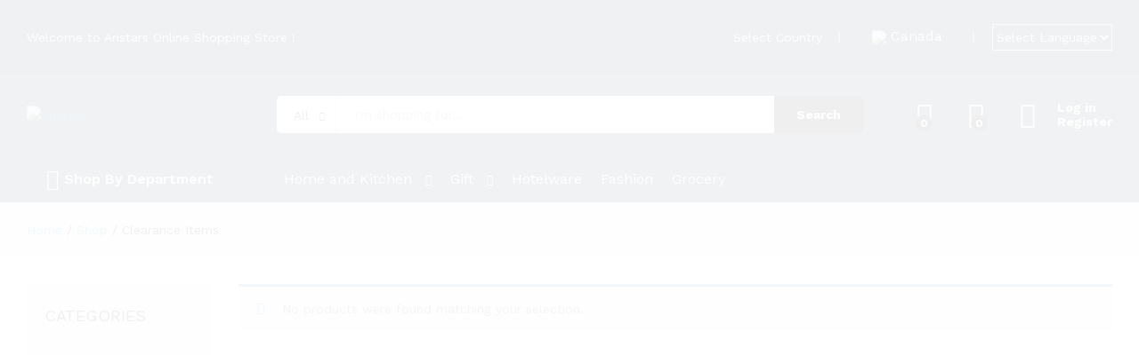

--- FILE ---
content_type: text/html; charset=UTF-8
request_url: https://aristars.ca/clearance-items/
body_size: 37838
content:
<!DOCTYPE html>
<html lang="en-US" prefix="og: https://ogp.me/ns#">
<head>
    <meta charset="UTF-8">
    <meta name="viewport" content="width=device-width, initial-scale=1">
    <link rel="pingback" href="https://aristars.ca/xmlrpc.php">

					<script>document.documentElement.className = document.documentElement.className + ' yes-js js_active js'</script>
			<style>
#wpadminbar #wp-admin-bar-vtrts_pro_top_button .ab-icon:before {
	content: "\f185";
	color: #1DAE22;
	top: 3px;
}
</style>	<style>img:is([sizes="auto" i], [sizes^="auto," i]) { contain-intrinsic-size: 3000px 1500px }</style>
	
<!-- Search Engine Optimization by Rank Math PRO - https://s.rankmath.com/home -->
<title>Clearance Items - Aristars</title>
<meta name="robots" content="follow, noindex"/>
<meta property="og:locale" content="en_US" />
<meta property="og:type" content="article" />
<meta property="og:title" content="Clearance Items - Aristars" />
<meta property="og:url" content="https://aristars.ca/clearance-items/" />
<meta property="og:site_name" content="Aristars" />
<meta name="twitter:card" content="summary_large_image" />
<meta name="twitter:title" content="Clearance Items - Aristars" />
<script type="application/ld+json" class="rank-math-schema-pro">{"@context":"https://schema.org","@graph":[{"@type":"Organization","@id":"https://aristars.ca/#organization","name":"Aristars"},{"@type":"WebSite","@id":"https://aristars.ca/#website","url":"https://aristars.ca","name":"Aristars","publisher":{"@id":"https://aristars.ca/#organization"},"inLanguage":"en-US"},{"@type":"CollectionPage","@id":"https://aristars.ca/clearance-items/#webpage","url":"https://aristars.ca/clearance-items/","name":"Clearance Items - Aristars","isPartOf":{"@id":"https://aristars.ca/#website"},"inLanguage":"en-US"},{"@context":"https://schema.org/","@graph":[]}]}</script>
<!-- /Rank Math WordPress SEO plugin -->

<link href='https://fonts.gstatic.com' crossorigin rel='preconnect' />
<link rel="alternate" type="application/rss+xml" title="Aristars &raquo; Feed" href="https://aristars.ca/feed/" />
<link rel="alternate" type="application/rss+xml" title="Aristars &raquo; Comments Feed" href="https://aristars.ca/comments/feed/" />
<link rel="alternate" type="application/rss+xml" title="Aristars &raquo; Clearance Items Category Feed" href="https://aristars.ca/clearance-items/feed/" />
<script type="text/javascript">
/* <![CDATA[ */
window._wpemojiSettings = {"baseUrl":"https:\/\/s.w.org\/images\/core\/emoji\/16.0.1\/72x72\/","ext":".png","svgUrl":"https:\/\/s.w.org\/images\/core\/emoji\/16.0.1\/svg\/","svgExt":".svg","source":{"concatemoji":"https:\/\/aristars.ca\/wp-includes\/js\/wp-emoji-release.min.js?ver=6.8.2"}};
/*! This file is auto-generated */
!function(s,n){var o,i,e;function c(e){try{var t={supportTests:e,timestamp:(new Date).valueOf()};sessionStorage.setItem(o,JSON.stringify(t))}catch(e){}}function p(e,t,n){e.clearRect(0,0,e.canvas.width,e.canvas.height),e.fillText(t,0,0);var t=new Uint32Array(e.getImageData(0,0,e.canvas.width,e.canvas.height).data),a=(e.clearRect(0,0,e.canvas.width,e.canvas.height),e.fillText(n,0,0),new Uint32Array(e.getImageData(0,0,e.canvas.width,e.canvas.height).data));return t.every(function(e,t){return e===a[t]})}function u(e,t){e.clearRect(0,0,e.canvas.width,e.canvas.height),e.fillText(t,0,0);for(var n=e.getImageData(16,16,1,1),a=0;a<n.data.length;a++)if(0!==n.data[a])return!1;return!0}function f(e,t,n,a){switch(t){case"flag":return n(e,"\ud83c\udff3\ufe0f\u200d\u26a7\ufe0f","\ud83c\udff3\ufe0f\u200b\u26a7\ufe0f")?!1:!n(e,"\ud83c\udde8\ud83c\uddf6","\ud83c\udde8\u200b\ud83c\uddf6")&&!n(e,"\ud83c\udff4\udb40\udc67\udb40\udc62\udb40\udc65\udb40\udc6e\udb40\udc67\udb40\udc7f","\ud83c\udff4\u200b\udb40\udc67\u200b\udb40\udc62\u200b\udb40\udc65\u200b\udb40\udc6e\u200b\udb40\udc67\u200b\udb40\udc7f");case"emoji":return!a(e,"\ud83e\udedf")}return!1}function g(e,t,n,a){var r="undefined"!=typeof WorkerGlobalScope&&self instanceof WorkerGlobalScope?new OffscreenCanvas(300,150):s.createElement("canvas"),o=r.getContext("2d",{willReadFrequently:!0}),i=(o.textBaseline="top",o.font="600 32px Arial",{});return e.forEach(function(e){i[e]=t(o,e,n,a)}),i}function t(e){var t=s.createElement("script");t.src=e,t.defer=!0,s.head.appendChild(t)}"undefined"!=typeof Promise&&(o="wpEmojiSettingsSupports",i=["flag","emoji"],n.supports={everything:!0,everythingExceptFlag:!0},e=new Promise(function(e){s.addEventListener("DOMContentLoaded",e,{once:!0})}),new Promise(function(t){var n=function(){try{var e=JSON.parse(sessionStorage.getItem(o));if("object"==typeof e&&"number"==typeof e.timestamp&&(new Date).valueOf()<e.timestamp+604800&&"object"==typeof e.supportTests)return e.supportTests}catch(e){}return null}();if(!n){if("undefined"!=typeof Worker&&"undefined"!=typeof OffscreenCanvas&&"undefined"!=typeof URL&&URL.createObjectURL&&"undefined"!=typeof Blob)try{var e="postMessage("+g.toString()+"("+[JSON.stringify(i),f.toString(),p.toString(),u.toString()].join(",")+"));",a=new Blob([e],{type:"text/javascript"}),r=new Worker(URL.createObjectURL(a),{name:"wpTestEmojiSupports"});return void(r.onmessage=function(e){c(n=e.data),r.terminate(),t(n)})}catch(e){}c(n=g(i,f,p,u))}t(n)}).then(function(e){for(var t in e)n.supports[t]=e[t],n.supports.everything=n.supports.everything&&n.supports[t],"flag"!==t&&(n.supports.everythingExceptFlag=n.supports.everythingExceptFlag&&n.supports[t]);n.supports.everythingExceptFlag=n.supports.everythingExceptFlag&&!n.supports.flag,n.DOMReady=!1,n.readyCallback=function(){n.DOMReady=!0}}).then(function(){return e}).then(function(){var e;n.supports.everything||(n.readyCallback(),(e=n.source||{}).concatemoji?t(e.concatemoji):e.wpemoji&&e.twemoji&&(t(e.twemoji),t(e.wpemoji)))}))}((window,document),window._wpemojiSettings);
/* ]]> */
</script>
<link rel='stylesheet' id='dashicons-css' href='https://aristars.ca/wp-includes/css/dashicons.min.css?ver=6.8.2' type='text/css' media='all' />
<style id='dashicons-inline-css' type='text/css'>
[data-font="Dashicons"]:before {font-family: 'Dashicons' !important;content: attr(data-icon) !important;speak: none !important;font-weight: normal !important;font-variant: normal !important;text-transform: none !important;line-height: 1 !important;font-style: normal !important;-webkit-font-smoothing: antialiased !important;-moz-osx-font-smoothing: grayscale !important;}
</style>

<link rel='stylesheet' id='thickbox-css' href='https://aristars.ca/wp-includes/js/thickbox/thickbox.css?ver=6.8.2' type='text/css' media='all' />
<link rel='stylesheet' id='gtranslate-style-css' href='https://aristars.ca/wp-content/plugins/gtranslate/gtranslate-style24.css?ver=6.8.2' type='text/css' media='all' />
<style id='wp-emoji-styles-inline-css' type='text/css'>

	img.wp-smiley, img.emoji {
		display: inline !important;
		border: none !important;
		box-shadow: none !important;
		height: 1em !important;
		width: 1em !important;
		margin: 0 0.07em !important;
		vertical-align: -0.1em !important;
		background: none !important;
		padding: 0 !important;
	}
</style>
<link rel='stylesheet' id='wp-block-library-css' href='https://aristars.ca/wp-includes/css/dist/block-library/style.min.css?ver=6.8.2' type='text/css' media='all' />
<style id='wp-block-library-theme-inline-css' type='text/css'>
.wp-block-audio :where(figcaption){color:#555;font-size:13px;text-align:center}.is-dark-theme .wp-block-audio :where(figcaption){color:#ffffffa6}.wp-block-audio{margin:0 0 1em}.wp-block-code{border:1px solid #ccc;border-radius:4px;font-family:Menlo,Consolas,monaco,monospace;padding:.8em 1em}.wp-block-embed :where(figcaption){color:#555;font-size:13px;text-align:center}.is-dark-theme .wp-block-embed :where(figcaption){color:#ffffffa6}.wp-block-embed{margin:0 0 1em}.blocks-gallery-caption{color:#555;font-size:13px;text-align:center}.is-dark-theme .blocks-gallery-caption{color:#ffffffa6}:root :where(.wp-block-image figcaption){color:#555;font-size:13px;text-align:center}.is-dark-theme :root :where(.wp-block-image figcaption){color:#ffffffa6}.wp-block-image{margin:0 0 1em}.wp-block-pullquote{border-bottom:4px solid;border-top:4px solid;color:currentColor;margin-bottom:1.75em}.wp-block-pullquote cite,.wp-block-pullquote footer,.wp-block-pullquote__citation{color:currentColor;font-size:.8125em;font-style:normal;text-transform:uppercase}.wp-block-quote{border-left:.25em solid;margin:0 0 1.75em;padding-left:1em}.wp-block-quote cite,.wp-block-quote footer{color:currentColor;font-size:.8125em;font-style:normal;position:relative}.wp-block-quote:where(.has-text-align-right){border-left:none;border-right:.25em solid;padding-left:0;padding-right:1em}.wp-block-quote:where(.has-text-align-center){border:none;padding-left:0}.wp-block-quote.is-large,.wp-block-quote.is-style-large,.wp-block-quote:where(.is-style-plain){border:none}.wp-block-search .wp-block-search__label{font-weight:700}.wp-block-search__button{border:1px solid #ccc;padding:.375em .625em}:where(.wp-block-group.has-background){padding:1.25em 2.375em}.wp-block-separator.has-css-opacity{opacity:.4}.wp-block-separator{border:none;border-bottom:2px solid;margin-left:auto;margin-right:auto}.wp-block-separator.has-alpha-channel-opacity{opacity:1}.wp-block-separator:not(.is-style-wide):not(.is-style-dots){width:100px}.wp-block-separator.has-background:not(.is-style-dots){border-bottom:none;height:1px}.wp-block-separator.has-background:not(.is-style-wide):not(.is-style-dots){height:2px}.wp-block-table{margin:0 0 1em}.wp-block-table td,.wp-block-table th{word-break:normal}.wp-block-table :where(figcaption){color:#555;font-size:13px;text-align:center}.is-dark-theme .wp-block-table :where(figcaption){color:#ffffffa6}.wp-block-video :where(figcaption){color:#555;font-size:13px;text-align:center}.is-dark-theme .wp-block-video :where(figcaption){color:#ffffffa6}.wp-block-video{margin:0 0 1em}:root :where(.wp-block-template-part.has-background){margin-bottom:0;margin-top:0;padding:1.25em 2.375em}
</style>
<style id='classic-theme-styles-inline-css' type='text/css'>
/*! This file is auto-generated */
.wp-block-button__link{color:#fff;background-color:#32373c;border-radius:9999px;box-shadow:none;text-decoration:none;padding:calc(.667em + 2px) calc(1.333em + 2px);font-size:1.125em}.wp-block-file__button{background:#32373c;color:#fff;text-decoration:none}
</style>
<link rel='stylesheet' id='wc-blocks-vendors-style-css' href='https://aristars.ca/wp-content/plugins/woocommerce/packages/woocommerce-blocks/build/wc-blocks-vendors-style.css?ver=6.7.3' type='text/css' media='all' />
<link rel='stylesheet' id='wc-blocks-style-css' href='https://aristars.ca/wp-content/plugins/woocommerce/packages/woocommerce-blocks/build/wc-blocks-style.css?ver=6.7.3' type='text/css' media='all' />
<link rel='stylesheet' id='jquery-selectBox-css' href='https://aristars.ca/wp-content/plugins/yith-woocommerce-wishlist-premium/assets/css/jquery.selectBox.css?ver=1.2.0' type='text/css' media='all' />
<link rel='stylesheet' id='yith-wcwl-font-awesome-css' href='https://aristars.ca/wp-content/plugins/yith-woocommerce-wishlist-premium/assets/css/font-awesome.css?ver=4.7.0' type='text/css' media='all' />
<link rel='stylesheet' id='yith-wcwl-main-css' href='https://aristars.ca/wp-content/plugins/yith-woocommerce-wishlist-premium/assets/css/style.css?ver=3.0.20' type='text/css' media='all' />
<style id='yith-wcwl-main-inline-css' type='text/css'>
.yith-wcwl-share li a{color: #FFFFFF;}.yith-wcwl-share li a:hover{color: #FFFFFF;}.yith-wcwl-share a.facebook{background: #39599E; background-color: #39599E;}.yith-wcwl-share a.facebook:hover{background: #595A5A; background-color: #595A5A;}.yith-wcwl-share a.twitter{background: #45AFE2; background-color: #45AFE2;}.yith-wcwl-share a.twitter:hover{background: #595A5A; background-color: #595A5A;}.yith-wcwl-share a.pinterest{background: #AB2E31; background-color: #AB2E31;}.yith-wcwl-share a.pinterest:hover{background: #595A5A; background-color: #595A5A;}.yith-wcwl-share a.email{background: #FBB102; background-color: #FBB102;}.yith-wcwl-share a.email:hover{background: #595A5A; background-color: #595A5A;}.yith-wcwl-share a.whatsapp{background: #00A901; background-color: #00A901;}.yith-wcwl-share a.whatsapp:hover{background: #595A5A; background-color: #595A5A;}
</style>
<link rel='stylesheet' id='yith-wcbr-css' href='https://aristars.ca/wp-content/plugins/yith-woocommerce-brands-add-on-premium/assets/css/yith-wcbr.css?ver=6.8.2' type='text/css' media='all' />
<link rel='stylesheet' id='jquery-swiper-css' href='https://aristars.ca/wp-content/plugins/yith-woocommerce-brands-add-on-premium/assets/css/swiper.css?ver=4.2.2' type='text/css' media='all' />
<link rel='stylesheet' id='yith-wcbr-shortcode-css' href='https://aristars.ca/wp-content/plugins/yith-woocommerce-brands-add-on-premium/assets/css/yith-wcbr-shortcode.css?ver=6.8.2' type='text/css' media='all' />
<link rel='stylesheet' id='nta-css-popup-css' href='https://aristars.ca/wp-content/plugins/wp-whatsapp/assets/dist/css/style.css?ver=6.8.2' type='text/css' media='all' />
<style id='global-styles-inline-css' type='text/css'>
:root{--wp--preset--aspect-ratio--square: 1;--wp--preset--aspect-ratio--4-3: 4/3;--wp--preset--aspect-ratio--3-4: 3/4;--wp--preset--aspect-ratio--3-2: 3/2;--wp--preset--aspect-ratio--2-3: 2/3;--wp--preset--aspect-ratio--16-9: 16/9;--wp--preset--aspect-ratio--9-16: 9/16;--wp--preset--color--black: #000000;--wp--preset--color--cyan-bluish-gray: #abb8c3;--wp--preset--color--white: #ffffff;--wp--preset--color--pale-pink: #f78da7;--wp--preset--color--vivid-red: #cf2e2e;--wp--preset--color--luminous-vivid-orange: #ff6900;--wp--preset--color--luminous-vivid-amber: #fcb900;--wp--preset--color--light-green-cyan: #7bdcb5;--wp--preset--color--vivid-green-cyan: #00d084;--wp--preset--color--pale-cyan-blue: #8ed1fc;--wp--preset--color--vivid-cyan-blue: #0693e3;--wp--preset--color--vivid-purple: #9b51e0;--wp--preset--gradient--vivid-cyan-blue-to-vivid-purple: linear-gradient(135deg,rgba(6,147,227,1) 0%,rgb(155,81,224) 100%);--wp--preset--gradient--light-green-cyan-to-vivid-green-cyan: linear-gradient(135deg,rgb(122,220,180) 0%,rgb(0,208,130) 100%);--wp--preset--gradient--luminous-vivid-amber-to-luminous-vivid-orange: linear-gradient(135deg,rgba(252,185,0,1) 0%,rgba(255,105,0,1) 100%);--wp--preset--gradient--luminous-vivid-orange-to-vivid-red: linear-gradient(135deg,rgba(255,105,0,1) 0%,rgb(207,46,46) 100%);--wp--preset--gradient--very-light-gray-to-cyan-bluish-gray: linear-gradient(135deg,rgb(238,238,238) 0%,rgb(169,184,195) 100%);--wp--preset--gradient--cool-to-warm-spectrum: linear-gradient(135deg,rgb(74,234,220) 0%,rgb(151,120,209) 20%,rgb(207,42,186) 40%,rgb(238,44,130) 60%,rgb(251,105,98) 80%,rgb(254,248,76) 100%);--wp--preset--gradient--blush-light-purple: linear-gradient(135deg,rgb(255,206,236) 0%,rgb(152,150,240) 100%);--wp--preset--gradient--blush-bordeaux: linear-gradient(135deg,rgb(254,205,165) 0%,rgb(254,45,45) 50%,rgb(107,0,62) 100%);--wp--preset--gradient--luminous-dusk: linear-gradient(135deg,rgb(255,203,112) 0%,rgb(199,81,192) 50%,rgb(65,88,208) 100%);--wp--preset--gradient--pale-ocean: linear-gradient(135deg,rgb(255,245,203) 0%,rgb(182,227,212) 50%,rgb(51,167,181) 100%);--wp--preset--gradient--electric-grass: linear-gradient(135deg,rgb(202,248,128) 0%,rgb(113,206,126) 100%);--wp--preset--gradient--midnight: linear-gradient(135deg,rgb(2,3,129) 0%,rgb(40,116,252) 100%);--wp--preset--font-size--small: 13px;--wp--preset--font-size--medium: 20px;--wp--preset--font-size--large: 36px;--wp--preset--font-size--x-large: 42px;--wp--preset--spacing--20: 0.44rem;--wp--preset--spacing--30: 0.67rem;--wp--preset--spacing--40: 1rem;--wp--preset--spacing--50: 1.5rem;--wp--preset--spacing--60: 2.25rem;--wp--preset--spacing--70: 3.38rem;--wp--preset--spacing--80: 5.06rem;--wp--preset--shadow--natural: 6px 6px 9px rgba(0, 0, 0, 0.2);--wp--preset--shadow--deep: 12px 12px 50px rgba(0, 0, 0, 0.4);--wp--preset--shadow--sharp: 6px 6px 0px rgba(0, 0, 0, 0.2);--wp--preset--shadow--outlined: 6px 6px 0px -3px rgba(255, 255, 255, 1), 6px 6px rgba(0, 0, 0, 1);--wp--preset--shadow--crisp: 6px 6px 0px rgba(0, 0, 0, 1);}:where(.is-layout-flex){gap: 0.5em;}:where(.is-layout-grid){gap: 0.5em;}body .is-layout-flex{display: flex;}.is-layout-flex{flex-wrap: wrap;align-items: center;}.is-layout-flex > :is(*, div){margin: 0;}body .is-layout-grid{display: grid;}.is-layout-grid > :is(*, div){margin: 0;}:where(.wp-block-columns.is-layout-flex){gap: 2em;}:where(.wp-block-columns.is-layout-grid){gap: 2em;}:where(.wp-block-post-template.is-layout-flex){gap: 1.25em;}:where(.wp-block-post-template.is-layout-grid){gap: 1.25em;}.has-black-color{color: var(--wp--preset--color--black) !important;}.has-cyan-bluish-gray-color{color: var(--wp--preset--color--cyan-bluish-gray) !important;}.has-white-color{color: var(--wp--preset--color--white) !important;}.has-pale-pink-color{color: var(--wp--preset--color--pale-pink) !important;}.has-vivid-red-color{color: var(--wp--preset--color--vivid-red) !important;}.has-luminous-vivid-orange-color{color: var(--wp--preset--color--luminous-vivid-orange) !important;}.has-luminous-vivid-amber-color{color: var(--wp--preset--color--luminous-vivid-amber) !important;}.has-light-green-cyan-color{color: var(--wp--preset--color--light-green-cyan) !important;}.has-vivid-green-cyan-color{color: var(--wp--preset--color--vivid-green-cyan) !important;}.has-pale-cyan-blue-color{color: var(--wp--preset--color--pale-cyan-blue) !important;}.has-vivid-cyan-blue-color{color: var(--wp--preset--color--vivid-cyan-blue) !important;}.has-vivid-purple-color{color: var(--wp--preset--color--vivid-purple) !important;}.has-black-background-color{background-color: var(--wp--preset--color--black) !important;}.has-cyan-bluish-gray-background-color{background-color: var(--wp--preset--color--cyan-bluish-gray) !important;}.has-white-background-color{background-color: var(--wp--preset--color--white) !important;}.has-pale-pink-background-color{background-color: var(--wp--preset--color--pale-pink) !important;}.has-vivid-red-background-color{background-color: var(--wp--preset--color--vivid-red) !important;}.has-luminous-vivid-orange-background-color{background-color: var(--wp--preset--color--luminous-vivid-orange) !important;}.has-luminous-vivid-amber-background-color{background-color: var(--wp--preset--color--luminous-vivid-amber) !important;}.has-light-green-cyan-background-color{background-color: var(--wp--preset--color--light-green-cyan) !important;}.has-vivid-green-cyan-background-color{background-color: var(--wp--preset--color--vivid-green-cyan) !important;}.has-pale-cyan-blue-background-color{background-color: var(--wp--preset--color--pale-cyan-blue) !important;}.has-vivid-cyan-blue-background-color{background-color: var(--wp--preset--color--vivid-cyan-blue) !important;}.has-vivid-purple-background-color{background-color: var(--wp--preset--color--vivid-purple) !important;}.has-black-border-color{border-color: var(--wp--preset--color--black) !important;}.has-cyan-bluish-gray-border-color{border-color: var(--wp--preset--color--cyan-bluish-gray) !important;}.has-white-border-color{border-color: var(--wp--preset--color--white) !important;}.has-pale-pink-border-color{border-color: var(--wp--preset--color--pale-pink) !important;}.has-vivid-red-border-color{border-color: var(--wp--preset--color--vivid-red) !important;}.has-luminous-vivid-orange-border-color{border-color: var(--wp--preset--color--luminous-vivid-orange) !important;}.has-luminous-vivid-amber-border-color{border-color: var(--wp--preset--color--luminous-vivid-amber) !important;}.has-light-green-cyan-border-color{border-color: var(--wp--preset--color--light-green-cyan) !important;}.has-vivid-green-cyan-border-color{border-color: var(--wp--preset--color--vivid-green-cyan) !important;}.has-pale-cyan-blue-border-color{border-color: var(--wp--preset--color--pale-cyan-blue) !important;}.has-vivid-cyan-blue-border-color{border-color: var(--wp--preset--color--vivid-cyan-blue) !important;}.has-vivid-purple-border-color{border-color: var(--wp--preset--color--vivid-purple) !important;}.has-vivid-cyan-blue-to-vivid-purple-gradient-background{background: var(--wp--preset--gradient--vivid-cyan-blue-to-vivid-purple) !important;}.has-light-green-cyan-to-vivid-green-cyan-gradient-background{background: var(--wp--preset--gradient--light-green-cyan-to-vivid-green-cyan) !important;}.has-luminous-vivid-amber-to-luminous-vivid-orange-gradient-background{background: var(--wp--preset--gradient--luminous-vivid-amber-to-luminous-vivid-orange) !important;}.has-luminous-vivid-orange-to-vivid-red-gradient-background{background: var(--wp--preset--gradient--luminous-vivid-orange-to-vivid-red) !important;}.has-very-light-gray-to-cyan-bluish-gray-gradient-background{background: var(--wp--preset--gradient--very-light-gray-to-cyan-bluish-gray) !important;}.has-cool-to-warm-spectrum-gradient-background{background: var(--wp--preset--gradient--cool-to-warm-spectrum) !important;}.has-blush-light-purple-gradient-background{background: var(--wp--preset--gradient--blush-light-purple) !important;}.has-blush-bordeaux-gradient-background{background: var(--wp--preset--gradient--blush-bordeaux) !important;}.has-luminous-dusk-gradient-background{background: var(--wp--preset--gradient--luminous-dusk) !important;}.has-pale-ocean-gradient-background{background: var(--wp--preset--gradient--pale-ocean) !important;}.has-electric-grass-gradient-background{background: var(--wp--preset--gradient--electric-grass) !important;}.has-midnight-gradient-background{background: var(--wp--preset--gradient--midnight) !important;}.has-small-font-size{font-size: var(--wp--preset--font-size--small) !important;}.has-medium-font-size{font-size: var(--wp--preset--font-size--medium) !important;}.has-large-font-size{font-size: var(--wp--preset--font-size--large) !important;}.has-x-large-font-size{font-size: var(--wp--preset--font-size--x-large) !important;}
:where(.wp-block-post-template.is-layout-flex){gap: 1.25em;}:where(.wp-block-post-template.is-layout-grid){gap: 1.25em;}
:where(.wp-block-columns.is-layout-flex){gap: 2em;}:where(.wp-block-columns.is-layout-grid){gap: 2em;}
:root :where(.wp-block-pullquote){font-size: 1.5em;line-height: 1.6;}
</style>
<link rel='stylesheet' id='contact-form-7-css' href='https://aristars.ca/wp-content/plugins/contact-form-7/includes/css/styles.css?ver=5.5.6' type='text/css' media='all' />
<link rel='stylesheet' id='master-popups-css' href='https://aristars.ca/wp-content/plugins/master-popups/assets/public/css/master-popups.min.css?ver=3.8.2' type='text/css' media='all' />
<link rel='stylesheet' id='mpp-font-awesome-css' href='https://aristars.ca/wp-content/plugins/master-popups/assets/public/css/font-awesome.css?ver=3.8.2' type='text/css' media='all' />
<link rel='stylesheet' id='mpp-fontface-fontawesome-css' href='https://aristars.ca/wp-content/plugins/master-popups/assets/public/css/mpp-fontface-fontawesome.css?ver=3.8.2' type='text/css' media='all' />
<link rel='stylesheet' id='rs-plugin-settings-css' href='https://aristars.ca/wp-content/plugins/revslider/public/assets/css/rs6.css?ver=6.3.9' type='text/css' media='all' />
<style id='rs-plugin-settings-inline-css' type='text/css'>
#rs-demo-id {}
</style>
<link rel='stylesheet' id='woo-title-limit-css' href='https://aristars.ca/wp-content/plugins/woo-title-limit/public/css/woo-title-limit-public.css?ver=2.0.3' type='text/css' media='all' />
<link rel='stylesheet' id='woocommerce-general-css' href='https://aristars.ca/wp-content/plugins/woocommerce/assets/css/woocommerce.css?ver=6.2.1' type='text/css' media='all' />
<style id='woocommerce-inline-inline-css' type='text/css'>
.woocommerce form .form-row .required { visibility: visible; }
</style>
<link rel='stylesheet' id='awsm-jobs-general-css' href='https://aristars.ca/wp-content/plugins/wp-job-openings/assets/css/general.min.css?ver=3.2.1' type='text/css' media='all' />
<link rel='stylesheet' id='awsm-jobs-style-css' href='https://aristars.ca/wp-content/plugins/wp-job-openings/assets/css/style.min.css?ver=3.2.1' type='text/css' media='all' />
<link rel='stylesheet' id='dpi-styles-css' href='https://aristars.ca/wp-content/plugins/dokan-pro/modules/export-import/assets/css/style.css?ver=20260123' type='text/css' media='all' />
<link rel='stylesheet' id='dokan-ls-custom-style-css' href='https://aristars.ca/wp-content/plugins/dokan-pro/modules/live-search/assets/css/style.css?ver=3.3.8' type='text/css' media='all' />
<link rel='stylesheet' id='dokan-verification-styles-css' href='https://aristars.ca/wp-content/plugins/dokan-pro/modules/vendor-verification/assets/css/style.css?ver=20260123' type='text/css' media='all' />
<link rel='stylesheet' id='dokan-style-css' href='https://aristars.ca/wp-content/plugins/dokan-lite/assets/css/style.css?ver=1653551670' type='text/css' media='all' />
<link rel='stylesheet' id='dokan-fontawesome-css' href='https://aristars.ca/wp-content/plugins/dokan-lite/assets/vendors/font-awesome/font-awesome.min.css?ver=3.3.8' type='text/css' media='all' />
<link rel='stylesheet' id='dokan-follow-store-css' href='https://aristars.ca/wp-content/plugins/dokan-pro/modules/follow-store/assets/css/follow-store.min.css?ver=1.0.0' type='text/css' media='all' />
<link rel='stylesheet' id='dokan-magnific-popup-css' href='https://aristars.ca/wp-content/plugins/dokan-lite/assets/vendors/magnific/magnific-popup.css?ver=3.3.8' type='text/css' media='all' />
<link rel='stylesheet' id='wcboost-variation-swatches-css' href='https://aristars.ca/wp-content/plugins/wcboost-variation-swatches/assets/css/frontend.css?ver=1.0.9' type='text/css' media='all' />
<style id='wcboost-variation-swatches-inline-css' type='text/css'>
.wcboost-variation-swatches__item { width: 30px; height: 30px; line-height: 30px; }.wcboost-variation-swatches--round.wcboost-variation-swatches--button .wcboost-variation-swatches__item {border-radius: 15px}
</style>
<link rel='stylesheet' id='select2-css' href='https://aristars.ca/wp-content/plugins/woocommerce/assets/css/select2.css?ver=6.2.1' type='text/css' media='all' />
<link rel='stylesheet' id='jquery-colorbox-css' href='https://aristars.ca/wp-content/plugins/yith-woocommerce-compare/assets/css/colorbox.css?ver=1.4.21' type='text/css' media='all' />
<link rel='stylesheet' id='woocommerce_prettyPhoto_css-css' href='//aristars.ca/wp-content/plugins/woocommerce/assets/css/prettyPhoto.css?ver=6.8.2' type='text/css' media='all' />
<link rel='stylesheet' id='martfury-fonts-css' href='https://fonts.googleapis.com/css?family=Work+Sans%3A300%2C400%2C500%2C600%2C700%7CLibre+Baskerville%3A400%2C700&#038;subset=latin%2Clatin-ext&#038;ver=20170801' type='text/css' media='all' />
<link rel='stylesheet' id='linearicons-css' href='https://aristars.ca/wp-content/themes/martfury/css/linearicons.min.css?ver=1.0.0' type='text/css' media='all' />
<link rel='stylesheet' id='ionicons-css' href='https://aristars.ca/wp-content/themes/martfury/css/ionicons.min.css?ver=2.0.0' type='text/css' media='all' />
<link rel='stylesheet' id='eleganticons-css' href='https://aristars.ca/wp-content/themes/martfury/css/eleganticons.min.css?ver=1.0.0' type='text/css' media='all' />
<link rel='stylesheet' id='font-awesome-css' href='https://aristars.ca/wp-content/plugins/elementor/assets/lib/font-awesome/css/font-awesome.min.css?ver=4.7.0' type='text/css' media='all' />
<style id='font-awesome-inline-css' type='text/css'>
[data-font="FontAwesome"]:before {font-family: 'FontAwesome' !important;content: attr(data-icon) !important;speak: none !important;font-weight: normal !important;font-variant: normal !important;text-transform: none !important;line-height: 1 !important;font-style: normal !important;-webkit-font-smoothing: antialiased !important;-moz-osx-font-smoothing: grayscale !important;}
</style>
<link rel='stylesheet' id='bootstrap-css' href='https://aristars.ca/wp-content/themes/martfury/css/bootstrap.min.css?ver=3.3.7' type='text/css' media='all' />
<link rel='stylesheet' id='martfury-css' href='https://aristars.ca/wp-content/themes/martfury/style.css?ver=20201224' type='text/css' media='all' />
<style id='martfury-inline-css' type='text/css'>
.site-header .logo img  {width:200px; }.site-header .logo img  {height:100px; }	/* Color Scheme */

	/* Color */

	body {
		--mf-primary-color: #0a3040;
		--mf-background-primary-color: #0a3040;
		--mf-border-primary-color: #0a3040;
	}

	.widget_shopping_cart_content .woocommerce-mini-cart__buttons .checkout,
	 .header-layout-4 .topbar:not(.header-bar),
	 .header-layout-3 .topbar:not(.header-bar){
		background-color: #002131;
	}


</style>
<link rel='stylesheet' id='tawc-deals-css' href='https://aristars.ca/wp-content/plugins/woocommerce-deals/assets/css/tawc-deals.css?ver=1.0.0' type='text/css' media='all' />
<link rel='stylesheet' id='martfury-dokan-css' href='https://aristars.ca/wp-content/themes/martfury/css/vendors/dokan.css?ver=20201126' type='text/css' media='all' />
<link rel='stylesheet' id='wpzc-style-css' href='https://aristars.ca/wp-content/plugins/woocommerce-pincode-zipcode-checker/assets/css/wpzc-public.min.css?ver=2.0.3' type='text/css' media='all' />
<style id='wpzc-style-inline-css' type='text/css'>
.wpzc-pincode-checker {
			background-color: #fafafa;
		}.wpzc-pincode-checker__title > strong {
			color: #333333;
		}.wpzc-pincode-checker__form input[type="submit"].button {
			background-color: #fc563f !important;
			color: #ffffff !important;
		}.wpzc-shop-form button {
			background-color: #fc563f !important;
		}.wpzc-shop-form svg {
			fill: #ffffff !important;
		}
</style>
<script type="text/template" id="tmpl-variation-template">
	<div class="woocommerce-variation-description">{{{ data.variation.variation_description }}}</div>
	<div class="woocommerce-variation-price">{{{ data.variation.price_html }}}</div>
	<div class="woocommerce-variation-availability">{{{ data.variation.availability_html }}}</div>
</script>
<script type="text/template" id="tmpl-unavailable-variation-template">
	<p>Sorry, this product is unavailable. Please choose a different combination.</p>
</script>
<script type="text/javascript" src="https://aristars.ca/wp-includes/js/jquery/jquery.min.js?ver=3.7.1" id="jquery-core-js"></script>
<script type="text/javascript" src="https://aristars.ca/wp-includes/js/jquery/jquery-migrate.min.js?ver=3.4.1" id="jquery-migrate-js"></script>
<script type="text/javascript" id="ahc_front_js-js-extra">
/* <![CDATA[ */
var ahc_ajax_front = {"ajax_url":"https:\/\/aristars.ca\/wp-admin\/admin-ajax.php","page_id":"Clearance Items","page_title":"","post_type":""};
/* ]]> */
</script>
<script type="text/javascript" src="https://aristars.ca/wp-content/plugins/visitors-traffic-real-time-statistics-pro/js/front.js?ver=6.8.2" id="ahc_front_js-js"></script>
<script type="text/javascript" src="https://aristars.ca/wp-content/plugins/revslider/public/assets/js/rbtools.min.js?ver=6.3.9" id="tp-tools-js"></script>
<script type="text/javascript" src="https://aristars.ca/wp-content/plugins/revslider/public/assets/js/rs6.min.js?ver=6.3.9" id="revmin-js"></script>
<script type="text/javascript" src="https://aristars.ca/wp-content/plugins/woo-title-limit/public/js/woo-title-limit-public.js?ver=2.0.3" id="woo-title-limit-js"></script>
<!--[if lt IE 9]>
<script type="text/javascript" src="https://aristars.ca/wp-content/themes/martfury/js/plugins/html5shiv.min.js?ver=3.7.2" id="html5shiv-js"></script>
<![endif]-->
<!--[if lt IE 9]>
<script type="text/javascript" src="https://aristars.ca/wp-content/themes/martfury/js/plugins/respond.min.js?ver=1.4.2" id="respond-js"></script>
<![endif]-->
<script type="text/javascript" src="https://aristars.ca/wp-content/themes/martfury/js/plugins/waypoints.min.js?ver=2.0.2" id="waypoints-js"></script>
<script type="text/javascript" src="https://aristars.ca/wp-content/plugins/dokan-lite/assets/vendors/magnific/jquery.magnific-popup.min.js?ver=3.3.8" id="dokan-popup-js"></script>
<script type="text/javascript" id="dokan-i18n-jed-js-extra">
/* <![CDATA[ */
var dokan = {"ajaxurl":"https:\/\/aristars.ca\/wp-admin\/admin-ajax.php","nonce":"6ea382b8af","ajax_loader":"https:\/\/aristars.ca\/wp-content\/plugins\/dokan-lite\/assets\/images\/ajax-loader.gif","seller":{"available":"Available","notAvailable":"Not Available"},"delete_confirm":"Are you sure?","wrong_message":"Something went wrong. Please try again.","vendor_percentage":"90","commission_type":"percentage","rounding_precision":"6","mon_decimal_point":".","product_types":{"simple":"Simple","variable":"Variable","external":"External\/Affiliate product","grouped":"Group Product"},"loading_img":"https:\/\/aristars.ca\/wp-content\/plugins\/dokan-lite\/assets\/images\/loading.gif","store_product_search_nonce":"feefd0b64b","i18n_download_permission":"Are you sure you want to revoke access to this download?","i18n_download_access":"Could not grant access - the user may already have permission for this file or billing email is not set. Ensure the billing email is set, and the order has been saved.","maximum_tags_select_length":"-1","i18n_location_name":"Please provide a location name!","i18n_location_state":"Please provide a state!","i18n_country_name":"Please provide a country!","i18n_invalid":"Failed! Somthing went wrong","i18n_chat_message":"Facebook SDK is not found, or blocked by the browser. Can not initialize the chat.","i18n_sms_code":"Insert SMS code","i18n_gravater":"Upload a Photo","i18n_phone_number":"Insert Phone No.","all_categories":"All Categories","product_vendors_can_create_tags":"on","product_inline_edit_nonce":"d5269e03e0","is_vendor_enabled":"","not_enable_message":"Error! Your account is not enabled for selling, please contact the admin","shipment_status_error_msg":"Error! Please enter the correct data for all shipments","shipment_status_update_msg":"Shipment Successfully Updated","rest":{"root":"https:\/\/aristars.ca\/wp-json\/","nonce":"4f88bd607c","version":"dokan\/v1"},"api":null,"libs":[],"routeComponents":{"default":null},"routes":[],"urls":{"assetsUrl":"https:\/\/aristars.ca\/wp-content\/plugins\/dokan-lite\/assets"},"wholesale":{"activeStatusMessage":"You are succefully converted as a wholesale customer","deactiveStatusMessage":"Your wholesale customer request send to the admin. Please wait for approval"}};
/* ]]> */
</script>
<script type="text/javascript" src="https://aristars.ca/wp-content/plugins/dokan-lite/assets/vendors/i18n/jed.js?ver=3.3.8" id="dokan-i18n-jed-js"></script>
<script type="text/javascript" src="https://aristars.ca/wp-content/plugins/dokan-lite/assets/vendors/sweetalert2/sweetalert2.all.min.js?ver=1653551670" id="dokan-sweetalert2-js"></script>
<script type="text/javascript" id="dokan-util-helper-js-extra">
/* <![CDATA[ */
var dokan_helper = {"i18n_date_format":"F j, Y","i18n_time_format":"g:i a"};
/* ]]> */
</script>
<script type="text/javascript" src="https://aristars.ca/wp-content/plugins/dokan-lite/assets/js/helper.js?ver=1653551669" id="dokan-util-helper-js"></script>
<link rel="https://api.w.org/" href="https://aristars.ca/wp-json/" /><link rel="alternate" title="JSON" type="application/json" href="https://aristars.ca/wp-json/wp/v2/product_cat/255" /><link rel="EditURI" type="application/rsd+xml" title="RSD" href="https://aristars.ca/xmlrpc.php?rsd" />
<meta name="generator" content="WordPress 6.8.2" />
            <style type="text/css">
                .rp_estimated_date{
                    color:#dd3333;
                    font-size:20px;
                }
                .date_for_variation{display:none;}
            </style>
            <!-- Starting: WooCommerce Conversion Tracking (https://wordpress.org/plugins/woocommerce-conversion-tracking/) -->
<!-- End: WooCommerce Conversion Tracking Codes -->
<meta name="framework" content="Redux 4.3.9" />	<noscript><style>.woocommerce-product-gallery{ opacity: 1 !important; }</style></noscript>
	<style type="text/css">.recentcomments a{display:inline !important;padding:0 !important;margin:0 !important;}</style>

<!-- MPP:MasterPopups v3.8.2 -->

<!-- MPP:MasterPopups:Header -->
<style>
/* Custom CSS*/

</style>
<script type='text/javascript'>
 var MPP_POPUP_OPTIONS = {};
 var MPP_POPUP_DISPLAY_OPTIONS = {};
</script>

<script>

</script>


<!-- MPP:MasterPopups:Header End -->

<meta name="generator" content="Powered by Slider Revolution 6.3.9 - responsive, Mobile-Friendly Slider Plugin for WordPress with comfortable drag and drop interface." />
<link rel="icon" href="https://aristars.ca/wp-content/uploads/2021/08/cropped-aristarslogonew-500x264-1-32x32.png" sizes="32x32" />
<link rel="icon" href="https://aristars.ca/wp-content/uploads/2021/08/cropped-aristarslogonew-500x264-1-192x192.png" sizes="192x192" />
<link rel="apple-touch-icon" href="https://aristars.ca/wp-content/uploads/2021/08/cropped-aristarslogonew-500x264-1-180x180.png" />
<meta name="msapplication-TileImage" content="https://aristars.ca/wp-content/uploads/2021/08/cropped-aristarslogonew-500x264-1-270x270.png" />
<script type="text/javascript">function setREVStartSize(e){
			//window.requestAnimationFrame(function() {				 
				window.RSIW = window.RSIW===undefined ? window.innerWidth : window.RSIW;	
				window.RSIH = window.RSIH===undefined ? window.innerHeight : window.RSIH;	
				try {								
					var pw = document.getElementById(e.c).parentNode.offsetWidth,
						newh;
					pw = pw===0 || isNaN(pw) ? window.RSIW : pw;
					e.tabw = e.tabw===undefined ? 0 : parseInt(e.tabw);
					e.thumbw = e.thumbw===undefined ? 0 : parseInt(e.thumbw);
					e.tabh = e.tabh===undefined ? 0 : parseInt(e.tabh);
					e.thumbh = e.thumbh===undefined ? 0 : parseInt(e.thumbh);
					e.tabhide = e.tabhide===undefined ? 0 : parseInt(e.tabhide);
					e.thumbhide = e.thumbhide===undefined ? 0 : parseInt(e.thumbhide);
					e.mh = e.mh===undefined || e.mh=="" || e.mh==="auto" ? 0 : parseInt(e.mh,0);		
					if(e.layout==="fullscreen" || e.l==="fullscreen") 						
						newh = Math.max(e.mh,window.RSIH);					
					else{					
						e.gw = Array.isArray(e.gw) ? e.gw : [e.gw];
						for (var i in e.rl) if (e.gw[i]===undefined || e.gw[i]===0) e.gw[i] = e.gw[i-1];					
						e.gh = e.el===undefined || e.el==="" || (Array.isArray(e.el) && e.el.length==0)? e.gh : e.el;
						e.gh = Array.isArray(e.gh) ? e.gh : [e.gh];
						for (var i in e.rl) if (e.gh[i]===undefined || e.gh[i]===0) e.gh[i] = e.gh[i-1];
											
						var nl = new Array(e.rl.length),
							ix = 0,						
							sl;					
						e.tabw = e.tabhide>=pw ? 0 : e.tabw;
						e.thumbw = e.thumbhide>=pw ? 0 : e.thumbw;
						e.tabh = e.tabhide>=pw ? 0 : e.tabh;
						e.thumbh = e.thumbhide>=pw ? 0 : e.thumbh;					
						for (var i in e.rl) nl[i] = e.rl[i]<window.RSIW ? 0 : e.rl[i];
						sl = nl[0];									
						for (var i in nl) if (sl>nl[i] && nl[i]>0) { sl = nl[i]; ix=i;}															
						var m = pw>(e.gw[ix]+e.tabw+e.thumbw) ? 1 : (pw-(e.tabw+e.thumbw)) / (e.gw[ix]);					
						newh =  (e.gh[ix] * m) + (e.tabh + e.thumbh);
					}				
					if(window.rs_init_css===undefined) window.rs_init_css = document.head.appendChild(document.createElement("style"));					
					document.getElementById(e.c).height = newh+"px";
					window.rs_init_css.innerHTML += "#"+e.c+"_wrapper { height: "+newh+"px }";				
				} catch(e){
					console.log("Failure at Presize of Slider:" + e)
				}					   
			//});
		  };</script>
		<style type="text/css" id="wp-custom-css">
			.header-layout-3 .site-header .header-bar {    background-color: transparent;}		</style>
		<style id="kirki-inline-styles">/* vietnamese */
@font-face {
  font-family: 'Work Sans';
  font-style: normal;
  font-weight: 400;
  font-display: swap;
  src: url(https://aristars.ca/wp-content/fonts/work-sans/font) format('woff');
  unicode-range: U+0102-0103, U+0110-0111, U+0128-0129, U+0168-0169, U+01A0-01A1, U+01AF-01B0, U+0300-0301, U+0303-0304, U+0308-0309, U+0323, U+0329, U+1EA0-1EF9, U+20AB;
}
/* latin-ext */
@font-face {
  font-family: 'Work Sans';
  font-style: normal;
  font-weight: 400;
  font-display: swap;
  src: url(https://aristars.ca/wp-content/fonts/work-sans/font) format('woff');
  unicode-range: U+0100-02BA, U+02BD-02C5, U+02C7-02CC, U+02CE-02D7, U+02DD-02FF, U+0304, U+0308, U+0329, U+1D00-1DBF, U+1E00-1E9F, U+1EF2-1EFF, U+2020, U+20A0-20AB, U+20AD-20C0, U+2113, U+2C60-2C7F, U+A720-A7FF;
}
/* latin */
@font-face {
  font-family: 'Work Sans';
  font-style: normal;
  font-weight: 400;
  font-display: swap;
  src: url(https://aristars.ca/wp-content/fonts/work-sans/font) format('woff');
  unicode-range: U+0000-00FF, U+0131, U+0152-0153, U+02BB-02BC, U+02C6, U+02DA, U+02DC, U+0304, U+0308, U+0329, U+2000-206F, U+20AC, U+2122, U+2191, U+2193, U+2212, U+2215, U+FEFF, U+FFFD;
}
/* vietnamese */
@font-face {
  font-family: 'Work Sans';
  font-style: normal;
  font-weight: 600;
  font-display: swap;
  src: url(https://aristars.ca/wp-content/fonts/work-sans/font) format('woff');
  unicode-range: U+0102-0103, U+0110-0111, U+0128-0129, U+0168-0169, U+01A0-01A1, U+01AF-01B0, U+0300-0301, U+0303-0304, U+0308-0309, U+0323, U+0329, U+1EA0-1EF9, U+20AB;
}
/* latin-ext */
@font-face {
  font-family: 'Work Sans';
  font-style: normal;
  font-weight: 600;
  font-display: swap;
  src: url(https://aristars.ca/wp-content/fonts/work-sans/font) format('woff');
  unicode-range: U+0100-02BA, U+02BD-02C5, U+02C7-02CC, U+02CE-02D7, U+02DD-02FF, U+0304, U+0308, U+0329, U+1D00-1DBF, U+1E00-1E9F, U+1EF2-1EFF, U+2020, U+20A0-20AB, U+20AD-20C0, U+2113, U+2C60-2C7F, U+A720-A7FF;
}
/* latin */
@font-face {
  font-family: 'Work Sans';
  font-style: normal;
  font-weight: 600;
  font-display: swap;
  src: url(https://aristars.ca/wp-content/fonts/work-sans/font) format('woff');
  unicode-range: U+0000-00FF, U+0131, U+0152-0153, U+02BB-02BC, U+02C6, U+02DA, U+02DC, U+0304, U+0308, U+0329, U+2000-206F, U+20AC, U+2122, U+2191, U+2193, U+2212, U+2215, U+FEFF, U+FFFD;
}
/* vietnamese */
@font-face {
  font-family: 'Work Sans';
  font-style: normal;
  font-weight: 700;
  font-display: swap;
  src: url(https://aristars.ca/wp-content/fonts/work-sans/font) format('woff');
  unicode-range: U+0102-0103, U+0110-0111, U+0128-0129, U+0168-0169, U+01A0-01A1, U+01AF-01B0, U+0300-0301, U+0303-0304, U+0308-0309, U+0323, U+0329, U+1EA0-1EF9, U+20AB;
}
/* latin-ext */
@font-face {
  font-family: 'Work Sans';
  font-style: normal;
  font-weight: 700;
  font-display: swap;
  src: url(https://aristars.ca/wp-content/fonts/work-sans/font) format('woff');
  unicode-range: U+0100-02BA, U+02BD-02C5, U+02C7-02CC, U+02CE-02D7, U+02DD-02FF, U+0304, U+0308, U+0329, U+1D00-1DBF, U+1E00-1E9F, U+1EF2-1EFF, U+2020, U+20A0-20AB, U+20AD-20C0, U+2113, U+2C60-2C7F, U+A720-A7FF;
}
/* latin */
@font-face {
  font-family: 'Work Sans';
  font-style: normal;
  font-weight: 700;
  font-display: swap;
  src: url(https://aristars.ca/wp-content/fonts/work-sans/font) format('woff');
  unicode-range: U+0000-00FF, U+0131, U+0152-0153, U+02BB-02BC, U+02C6, U+02DA, U+02DC, U+0304, U+0308, U+0329, U+2000-206F, U+20AC, U+2122, U+2191, U+2193, U+2212, U+2215, U+FEFF, U+FFFD;
}/* vietnamese */
@font-face {
  font-family: 'Work Sans';
  font-style: normal;
  font-weight: 400;
  font-display: swap;
  src: url(https://aristars.ca/wp-content/fonts/work-sans/font) format('woff');
  unicode-range: U+0102-0103, U+0110-0111, U+0128-0129, U+0168-0169, U+01A0-01A1, U+01AF-01B0, U+0300-0301, U+0303-0304, U+0308-0309, U+0323, U+0329, U+1EA0-1EF9, U+20AB;
}
/* latin-ext */
@font-face {
  font-family: 'Work Sans';
  font-style: normal;
  font-weight: 400;
  font-display: swap;
  src: url(https://aristars.ca/wp-content/fonts/work-sans/font) format('woff');
  unicode-range: U+0100-02BA, U+02BD-02C5, U+02C7-02CC, U+02CE-02D7, U+02DD-02FF, U+0304, U+0308, U+0329, U+1D00-1DBF, U+1E00-1E9F, U+1EF2-1EFF, U+2020, U+20A0-20AB, U+20AD-20C0, U+2113, U+2C60-2C7F, U+A720-A7FF;
}
/* latin */
@font-face {
  font-family: 'Work Sans';
  font-style: normal;
  font-weight: 400;
  font-display: swap;
  src: url(https://aristars.ca/wp-content/fonts/work-sans/font) format('woff');
  unicode-range: U+0000-00FF, U+0131, U+0152-0153, U+02BB-02BC, U+02C6, U+02DA, U+02DC, U+0304, U+0308, U+0329, U+2000-206F, U+20AC, U+2122, U+2191, U+2193, U+2212, U+2215, U+FEFF, U+FFFD;
}
/* vietnamese */
@font-face {
  font-family: 'Work Sans';
  font-style: normal;
  font-weight: 600;
  font-display: swap;
  src: url(https://aristars.ca/wp-content/fonts/work-sans/font) format('woff');
  unicode-range: U+0102-0103, U+0110-0111, U+0128-0129, U+0168-0169, U+01A0-01A1, U+01AF-01B0, U+0300-0301, U+0303-0304, U+0308-0309, U+0323, U+0329, U+1EA0-1EF9, U+20AB;
}
/* latin-ext */
@font-face {
  font-family: 'Work Sans';
  font-style: normal;
  font-weight: 600;
  font-display: swap;
  src: url(https://aristars.ca/wp-content/fonts/work-sans/font) format('woff');
  unicode-range: U+0100-02BA, U+02BD-02C5, U+02C7-02CC, U+02CE-02D7, U+02DD-02FF, U+0304, U+0308, U+0329, U+1D00-1DBF, U+1E00-1E9F, U+1EF2-1EFF, U+2020, U+20A0-20AB, U+20AD-20C0, U+2113, U+2C60-2C7F, U+A720-A7FF;
}
/* latin */
@font-face {
  font-family: 'Work Sans';
  font-style: normal;
  font-weight: 600;
  font-display: swap;
  src: url(https://aristars.ca/wp-content/fonts/work-sans/font) format('woff');
  unicode-range: U+0000-00FF, U+0131, U+0152-0153, U+02BB-02BC, U+02C6, U+02DA, U+02DC, U+0304, U+0308, U+0329, U+2000-206F, U+20AC, U+2122, U+2191, U+2193, U+2212, U+2215, U+FEFF, U+FFFD;
}
/* vietnamese */
@font-face {
  font-family: 'Work Sans';
  font-style: normal;
  font-weight: 700;
  font-display: swap;
  src: url(https://aristars.ca/wp-content/fonts/work-sans/font) format('woff');
  unicode-range: U+0102-0103, U+0110-0111, U+0128-0129, U+0168-0169, U+01A0-01A1, U+01AF-01B0, U+0300-0301, U+0303-0304, U+0308-0309, U+0323, U+0329, U+1EA0-1EF9, U+20AB;
}
/* latin-ext */
@font-face {
  font-family: 'Work Sans';
  font-style: normal;
  font-weight: 700;
  font-display: swap;
  src: url(https://aristars.ca/wp-content/fonts/work-sans/font) format('woff');
  unicode-range: U+0100-02BA, U+02BD-02C5, U+02C7-02CC, U+02CE-02D7, U+02DD-02FF, U+0304, U+0308, U+0329, U+1D00-1DBF, U+1E00-1E9F, U+1EF2-1EFF, U+2020, U+20A0-20AB, U+20AD-20C0, U+2113, U+2C60-2C7F, U+A720-A7FF;
}
/* latin */
@font-face {
  font-family: 'Work Sans';
  font-style: normal;
  font-weight: 700;
  font-display: swap;
  src: url(https://aristars.ca/wp-content/fonts/work-sans/font) format('woff');
  unicode-range: U+0000-00FF, U+0131, U+0152-0153, U+02BB-02BC, U+02C6, U+02DA, U+02DC, U+0304, U+0308, U+0329, U+2000-206F, U+20AC, U+2122, U+2191, U+2193, U+2212, U+2215, U+FEFF, U+FFFD;
}/* vietnamese */
@font-face {
  font-family: 'Work Sans';
  font-style: normal;
  font-weight: 400;
  font-display: swap;
  src: url(https://aristars.ca/wp-content/fonts/work-sans/font) format('woff');
  unicode-range: U+0102-0103, U+0110-0111, U+0128-0129, U+0168-0169, U+01A0-01A1, U+01AF-01B0, U+0300-0301, U+0303-0304, U+0308-0309, U+0323, U+0329, U+1EA0-1EF9, U+20AB;
}
/* latin-ext */
@font-face {
  font-family: 'Work Sans';
  font-style: normal;
  font-weight: 400;
  font-display: swap;
  src: url(https://aristars.ca/wp-content/fonts/work-sans/font) format('woff');
  unicode-range: U+0100-02BA, U+02BD-02C5, U+02C7-02CC, U+02CE-02D7, U+02DD-02FF, U+0304, U+0308, U+0329, U+1D00-1DBF, U+1E00-1E9F, U+1EF2-1EFF, U+2020, U+20A0-20AB, U+20AD-20C0, U+2113, U+2C60-2C7F, U+A720-A7FF;
}
/* latin */
@font-face {
  font-family: 'Work Sans';
  font-style: normal;
  font-weight: 400;
  font-display: swap;
  src: url(https://aristars.ca/wp-content/fonts/work-sans/font) format('woff');
  unicode-range: U+0000-00FF, U+0131, U+0152-0153, U+02BB-02BC, U+02C6, U+02DA, U+02DC, U+0304, U+0308, U+0329, U+2000-206F, U+20AC, U+2122, U+2191, U+2193, U+2212, U+2215, U+FEFF, U+FFFD;
}
/* vietnamese */
@font-face {
  font-family: 'Work Sans';
  font-style: normal;
  font-weight: 600;
  font-display: swap;
  src: url(https://aristars.ca/wp-content/fonts/work-sans/font) format('woff');
  unicode-range: U+0102-0103, U+0110-0111, U+0128-0129, U+0168-0169, U+01A0-01A1, U+01AF-01B0, U+0300-0301, U+0303-0304, U+0308-0309, U+0323, U+0329, U+1EA0-1EF9, U+20AB;
}
/* latin-ext */
@font-face {
  font-family: 'Work Sans';
  font-style: normal;
  font-weight: 600;
  font-display: swap;
  src: url(https://aristars.ca/wp-content/fonts/work-sans/font) format('woff');
  unicode-range: U+0100-02BA, U+02BD-02C5, U+02C7-02CC, U+02CE-02D7, U+02DD-02FF, U+0304, U+0308, U+0329, U+1D00-1DBF, U+1E00-1E9F, U+1EF2-1EFF, U+2020, U+20A0-20AB, U+20AD-20C0, U+2113, U+2C60-2C7F, U+A720-A7FF;
}
/* latin */
@font-face {
  font-family: 'Work Sans';
  font-style: normal;
  font-weight: 600;
  font-display: swap;
  src: url(https://aristars.ca/wp-content/fonts/work-sans/font) format('woff');
  unicode-range: U+0000-00FF, U+0131, U+0152-0153, U+02BB-02BC, U+02C6, U+02DA, U+02DC, U+0304, U+0308, U+0329, U+2000-206F, U+20AC, U+2122, U+2191, U+2193, U+2212, U+2215, U+FEFF, U+FFFD;
}
/* vietnamese */
@font-face {
  font-family: 'Work Sans';
  font-style: normal;
  font-weight: 700;
  font-display: swap;
  src: url(https://aristars.ca/wp-content/fonts/work-sans/font) format('woff');
  unicode-range: U+0102-0103, U+0110-0111, U+0128-0129, U+0168-0169, U+01A0-01A1, U+01AF-01B0, U+0300-0301, U+0303-0304, U+0308-0309, U+0323, U+0329, U+1EA0-1EF9, U+20AB;
}
/* latin-ext */
@font-face {
  font-family: 'Work Sans';
  font-style: normal;
  font-weight: 700;
  font-display: swap;
  src: url(https://aristars.ca/wp-content/fonts/work-sans/font) format('woff');
  unicode-range: U+0100-02BA, U+02BD-02C5, U+02C7-02CC, U+02CE-02D7, U+02DD-02FF, U+0304, U+0308, U+0329, U+1D00-1DBF, U+1E00-1E9F, U+1EF2-1EFF, U+2020, U+20A0-20AB, U+20AD-20C0, U+2113, U+2C60-2C7F, U+A720-A7FF;
}
/* latin */
@font-face {
  font-family: 'Work Sans';
  font-style: normal;
  font-weight: 700;
  font-display: swap;
  src: url(https://aristars.ca/wp-content/fonts/work-sans/font) format('woff');
  unicode-range: U+0000-00FF, U+0131, U+0152-0153, U+02BB-02BC, U+02C6, U+02DA, U+02DC, U+0304, U+0308, U+0329, U+2000-206F, U+20AC, U+2122, U+2191, U+2193, U+2212, U+2215, U+FEFF, U+FFFD;
}</style><style type="text/css">#wpadminbar, #wpadminbar .menupop .ab-sub-wrapper, .ab-sub-secondary, #wpadminbar .quicklinks .menupop ul.ab-sub-secondary,#wpadminbar .quicklinks .menupop ul.ab-sub-secondary .ab-submenu {background:#fff}#wpadminbar a.ab-item, #wpadminbar>#wp-toolbar span.ab-label, #wpadminbar>#wp-toolbar span.noticon, #wpadminbar .ab-icon:before,#wpadminbar .ab-item:before {color:#94979B}#wpadminbar .quicklinks .menupop ul li a, #wpadminbar .quicklinks .menupop ul li a strong, #wpadminbar .quicklinks .menupop.hover ul li a,#wpadminbar.nojs .quicklinks .menupop:hover ul li a {color:#94979B; font-size:13px !important }#wpadminbar:not(.mobile)>#wp-toolbar a:focus span.ab-label,#wpadminbar:not(.mobile)>#wp-toolbar li:hover span.ab-label,#wpadminbar>#wp-toolbar li.hover span.ab-label, #wpadminbar.mobile .quicklinks .hover .ab-icon:before,#wpadminbar.mobile .quicklinks .hover .ab-item:before, #wpadminbar .quicklinks .menupop .ab-sub-secondary>li .ab-item:focus a,#wpadminbar .quicklinks .menupop .ab-sub-secondary>li>a:hover {color:#474747}#wpadminbar .quicklinks .ab-sub-wrapper .menupop.hover>a,#wpadminbar .quicklinks .menupop ul li a:focus,#wpadminbar .quicklinks .menupop ul li a:focus strong,#wpadminbar .quicklinks .menupop ul li a:hover,#wpadminbar .quicklinks .menupop ul li a:hover strong,#wpadminbar .quicklinks .menupop.hover ul li a:focus,#wpadminbar .quicklinks .menupop.hover ul li a:hover,#wpadminbar li #adminbarsearch.adminbar-focused:before,#wpadminbar li .ab-item:focus:before,#wpadminbar li a:focus .ab-icon:before,#wpadminbar li.hover .ab-icon:before,#wpadminbar li.hover .ab-item:before,#wpadminbar li:hover #adminbarsearch:before,#wpadminbar li:hover .ab-icon:before,#wpadminbar li:hover .ab-item:before,#wpadminbar.nojs .quicklinks .menupop:hover ul li a:focus,#wpadminbar.nojs .quicklinks .menupop:hover ul li a:hover, #wpadminbar .quicklinks .ab-sub-wrapper .menupop.hover>a .blavatar,#wpadminbar .quicklinks li a:focus .blavatar,#wpadminbar .quicklinks li a:hover .blavatar{color:#474747}#wpadminbar .menupop .ab-sub-wrapper, #wpadminbar .shortlink-input {background:#f4f4f4}#wpadminbar .ab-submenu .ab-item, #wpadminbar .quicklinks .menupop ul.ab-submenu li a,#wpadminbar .quicklinks .menupop ul.ab-submenu li a.ab-item {color:#666666}#wpadminbar .ab-submenu .ab-item:hover, #wpadminbar .quicklinks .menupop ul.ab-submenu li a:hover,#wpadminbar .quicklinks .menupop ul.ab-submenu li a.ab-item:hover {color:#333333}.quicklinks li.wpshapere_site_title a{ outline:none; border:none;}.quicklinks li.wpshapere_site_title {width:180px !important;}.quicklinks li.wpshapere_site_title a{outline:none; border:none;}.quicklinks li.wpshapere_site_title a, .quicklinks li.wpshapere_site_title a:hover, .quicklinks li.wpshapere_site_title a:focus {background:url(https://aristars.ca/wp-content/uploads/2021/02/aristarslogo.png.webp) center 1px no-repeat !important; text-indent:-9999px !important; width:auto;background-size:contain!important;}#adminmenuwrap{-webkit-box-shadow:0px 4px 16px 0px rgba(0,0,0,0.3);-moz-box-shadow:0px 4px 16px 0px rgba(0,0,0,0.3);box-shadow:0px 4px 16px 0px rgba(0,0,0,0.3);}ul#adminmenu a.wp-has-current-submenu:after, ul#adminmenu>li.current>a.current:after{border-right-color:transparent;}#wpadminbar * .ab-sub-wrapper {transition:all 280ms cubic-bezier(.4,0,.2,1) !important;}#wp-toolbar > ul > li > .ab-sub-wrapper {-webkit-transform:scale(.25,0);transform:scale(.25,0);-webkit-transition:all 280ms cubic-bezier(.4,0,.2,1);transition:all 280ms cubic-bezier(.4,0,.2,1);-webkit-transform-origin:50% 0 !important;transform-origin:50% 0 !important;display:block !important;opacity:0 !important;}#wp-toolbar > ul > li.hover > .ab-sub-wrapper {-webkit-transform:scale(1,1);transform:scale(1,1);opacity:1 !important;}#wp-toolbar > ul > li > .ab-sub-wrapper:before {position:absolute;top:-8px;left:20%;content:"";display:block;border:6px solid transparent;border-bottom-color:transparent;border-bottom-color:#f4f4f4;transition:all 0.2s ease-in-out;-moz-transition:all 0.2s ease-in-out;-webkit-transition:all 0.2s ease-in-out;}#wp-toolbar > ul > li.hover > .ab-sub-wrapper:before {top:-12px;}#wp-toolbar > ul > li#wp-admin-bar-my-account > .ab-sub-wrapper:before{left:60%}#wpadminbar .ab-top-menu>li.hover>.ab-item,#wpadminbar.nojq .quicklinks .ab-top-menu>li>.ab-item:focus,#wpadminbar:not(.mobile) .ab-top-menu>li:hover>.ab-item,#wpadminbar:not(.mobile) .ab-top-menu>li>.ab-item:focus{background:#fff; color:#94979B}</style>
</head>

<body data-rsssl=1 class="archive tax-product_cat term-clearance-items term-255 wp-embed-responsive wp-theme-martfury theme-martfury woocommerce woocommerce-page woocommerce-no-js header-layout-3 mf-catalog-page sidebar-content mf-catalog-layout-10 shop-view-grid catalog-ajax-filter catalog-filter-mobile navigation-type-numbers catalog-full-width mf-preloader mf-light-skin sticky-header elementor-columns-no-space elementor-default elementor-kit-29074 elementor-no-row dokan-theme-martfury">
        <div id="martfury-preloader" class="martfury-preloader">
        </div>
		
<div id="page" class="hfeed site">
			<div id="topbar" class="topbar topbar-dark">
    <div class="martfury-container">
        <div class="row topbar-row">
			                <div class="topbar-left topbar-sidebar col-xs-12 col-sm-12 col-md-5 hidden-xs hidden-sm">
					<div id="custom_html-6" class="widget_text widget widget_custom_html"><div class="textwidget custom-html-widget">Welcome to Aristars Online Shopping Store !</div></div>                </div>


                <div class="topbar-right topbar-sidebar col-xs-12 col-sm-12 col-md-7 hidden-xs hidden-sm">
					<div id="block-12" class="widget widget_block"><p>Select Country</p></div><div id="block-22" class="widget widget_block">
<html>

<head>
	<title>Adding image to dropdown list</title>
	<style>
		.dropbtn {
			background-color: #002131;
			color: white;
			padding: 16px;
			font-size: 16px;
			border: none;
			cursor: pointer;
		}

		.dropdown {
			position: relative;
			display: inline-block;
		}

		.dropdown-content {
			display: none;
			position: absolute;
			background-color: #f9f9f9;
			min-width: 160px;
			box-shadow: 0px 8px 16px
				0px rgba(0, 0, 0, 0.2);
			z-index: 1;
		}

		.dropdown-content a {
			color: black;
			padding: 12px 16px;
			text-decoration: none;
			display: block;
		}

		.dropdown-content a:hover {
			background-color: #f1f1f1
		}

		.dropdown:hover .dropdown-content {
			display: block;
		}

		.dropdown:hover .dropbtn {
			background-color: #3e8e41;
		}
	</style>
</head>

<body data-rsssl=1>

		
		<div class="dropdown">
			<button class="dropbtn">
					<img src=
"https://aristars.ca/wp-content/uploads/2022/04/canada.png"
					width="20" height="15"> Canada</a>
			</button>
			
			<div class="dropdown-content">
				<a href="https://aristars.lk">
					<img src=
"https://aristars.ca/wp-content/uploads/2022/03/sri-lanka-500x500.png"
					width="20" height="15"> Srilanka</a>

			</div>
		</div>
	</center>
</body>

</html>
</div><div id="block-16" class="widget widget_block"><p><!-- GTranslate: https://gtranslate.io/ -->
 <select onchange="doGTranslate(this);" class="notranslate" id="gtranslate_selector" aria-label="Website Language Selector"><option value="">Select Language</option><option value="en|en">English</option><option value="en|si">Sinhala</option><option value="en|ta">Tamil</option></select><style>#goog-gt-tt{display:none!important;}.goog-te-banner-frame{display:none!important;}.goog-te-menu-value:hover{text-decoration:none!important;}.goog-text-highlight{background-color:transparent!important;box-shadow:none!important;}body{top:0!important;}#google_translate_element2{display:none!important;}</style>
<div id="google_translate_element2"></div>
<script>function googleTranslateElementInit2() {new google.translate.TranslateElement({pageLanguage: 'en',autoDisplay: false}, 'google_translate_element2');}if(!window.gt_translate_script){window.gt_translate_script=document.createElement('script');gt_translate_script.src='https://translate.google.com/translate_a/element.js?cb=googleTranslateElementInit2';document.body.appendChild(gt_translate_script);}</script>

<script>
function GTranslateGetCurrentLang() {var keyValue = document['cookie'].match('(^|;) ?googtrans=([^;]*)(;|$)');return keyValue ? keyValue[2].split('/')[2] : null;}
function GTranslateFireEvent(element,event){try{if(document.createEventObject){var evt=document.createEventObject();element.fireEvent('on'+event,evt)}else{var evt=document.createEvent('HTMLEvents');evt.initEvent(event,true,true);element.dispatchEvent(evt)}}catch(e){}}
function doGTranslate(lang_pair){if(lang_pair.value)lang_pair=lang_pair.value;if(lang_pair=='')return;var lang=lang_pair.split('|')[1];if(GTranslateGetCurrentLang() == null && lang == lang_pair.split('|')[0])return;if(typeof ga=='function'){ga('send', 'event', 'GTranslate', lang, location.hostname+location.pathname+location.search);}var teCombo;var sel=document.getElementsByTagName('select');for(var i=0;i<sel.length;i++)if(sel[i].className.indexOf('goog-te-combo')!=-1){teCombo=sel[i];break;}if(document.getElementById('google_translate_element2')==null||document.getElementById('google_translate_element2').innerHTML.length==0||teCombo.length==0||teCombo.innerHTML.length==0){setTimeout(function(){doGTranslate(lang_pair)},500)}else{teCombo.value=lang;GTranslateFireEvent(teCombo,'change');GTranslateFireEvent(teCombo,'change')}}
</script>
<script>jQuery(document).ready(function() {var allowed_languages = ["en","si","ta"];var accept_language = navigator.language.toLowerCase() || navigator.userLanguage.toLowerCase();switch(accept_language) {case 'zh-cn': var preferred_language = 'zh-CN'; break;case 'zh': var preferred_language = 'zh-CN'; break;case 'zh-tw': var preferred_language = 'zh-TW'; break;case 'zh-hk': var preferred_language = 'zh-TW'; break;case 'he': var preferred_language = 'iw'; break;default: var preferred_language = accept_language.substr(0, 2); break;}if(preferred_language != 'en' && GTranslateGetCurrentLang() == null && document.cookie.match('gt_auto_switch') == null && allowed_languages.indexOf(preferred_language) >= 0){doGTranslate('en|'+preferred_language);document.cookie = 'gt_auto_switch=1; expires=Thu, 05 Dec 2030 08:08:08 UTC; path=/;';}});</script></p>
</div>                </div>
			
			                <div class="topbar-mobile topbar-sidebar col-xs-12 col-sm-12 hidden-lg hidden-md">
					<div id="block-23" class="widget widget_block"><p></p>
<p><br>
	<title>Adding image to dropdown list</title></p>
<style>
		.dropbtn {<br />
			background-color: #002131;<br />
			color: white;<br />
			padding: 16px;<br />
			font-size: 16px;<br />
			border: none;<br />
			cursor: pointer;<br />
		}</p>
<p>		.dropdown {<br />
			position: relative;<br />
			display: inline-block;<br />
		}</p>
<p>		.dropdown-content {<br />
			display: none;<br />
			position: absolute;<br />
			background-color: #f9f9f9;<br />
			min-width: 160px;<br />
			box-shadow: 0px 8px 16px<br />
				0px rgba(0, 0, 0, 0.2);<br />
			z-index: 1;<br />
		}</p>
<p>		.dropdown-content a {<br />
			color: black;<br />
			padding: 12px 16px;<br />
			text-decoration: none;<br />
			display: block;<br />
		}</p>
<p>		.dropdown-content a:hover {<br />
			background-color: #f1f1f1<br />
		}</p>
<p>		.dropdown:hover .dropdown-content {<br />
			display: block;<br />
		}</p>
<p>		.dropdown:hover .dropbtn {<br />
			background-color: #3e8e41;<br />
		}<br />
	</style>
<p></p>
<p></p>
<div class="dropdown">
			<button class="dropbtn"><br>
					<img loading="lazy" decoding="async" src="https://aristars.ca/wp-content/uploads/2022/04/canada.png" width="20" height="15"> Canada<br>
			</button><p></p>
<div class="dropdown-content">
				<a href="https://aristars.lk"><br>
					<img loading="lazy" decoding="async" src="https://aristars.ca/wp-content/uploads/2022/03/sri-lanka-500x500.png" width="20" height="15"> Srilanka</a><p></p></div>
<p></p></div>
<p>	<br>
</p>
<p></p></div><div id="block-18" class="widget widget_block"><p><!-- GTranslate: https://gtranslate.io/ -->
 <select onchange="doGTranslate(this);" class="notranslate" id="gtranslate_selector" aria-label="Website Language Selector"><option value="">Select Language</option><option value="en|en">English</option><option value="en|si">Sinhala</option><option value="en|ta">Tamil</option></select><style>#goog-gt-tt{display:none!important;}.goog-te-banner-frame{display:none!important;}.goog-te-menu-value:hover{text-decoration:none!important;}.goog-text-highlight{background-color:transparent!important;box-shadow:none!important;}body{top:0!important;}#google_translate_element2{display:none!important;}</style>
<div id="google_translate_element2"></div>
<script>function googleTranslateElementInit2() {new google.translate.TranslateElement({pageLanguage: 'en',autoDisplay: false}, 'google_translate_element2');}if(!window.gt_translate_script){window.gt_translate_script=document.createElement('script');gt_translate_script.src='https://translate.google.com/translate_a/element.js?cb=googleTranslateElementInit2';document.body.appendChild(gt_translate_script);}</script>

<script>
function GTranslateGetCurrentLang() {var keyValue = document['cookie'].match('(^|;) ?googtrans=([^;]*)(;|$)');return keyValue ? keyValue[2].split('/')[2] : null;}
function GTranslateFireEvent(element,event){try{if(document.createEventObject){var evt=document.createEventObject();element.fireEvent('on'+event,evt)}else{var evt=document.createEvent('HTMLEvents');evt.initEvent(event,true,true);element.dispatchEvent(evt)}}catch(e){}}
function doGTranslate(lang_pair){if(lang_pair.value)lang_pair=lang_pair.value;if(lang_pair=='')return;var lang=lang_pair.split('|')[1];if(GTranslateGetCurrentLang() == null && lang == lang_pair.split('|')[0])return;if(typeof ga=='function'){ga('send', 'event', 'GTranslate', lang, location.hostname+location.pathname+location.search);}var teCombo;var sel=document.getElementsByTagName('select');for(var i=0;i<sel.length;i++)if(sel[i].className.indexOf('goog-te-combo')!=-1){teCombo=sel[i];break;}if(document.getElementById('google_translate_element2')==null||document.getElementById('google_translate_element2').innerHTML.length==0||teCombo.length==0||teCombo.innerHTML.length==0){setTimeout(function(){doGTranslate(lang_pair)},500)}else{teCombo.value=lang;GTranslateFireEvent(teCombo,'change');GTranslateFireEvent(teCombo,'change')}}
</script>
<script>jQuery(document).ready(function() {var allowed_languages = ["en","si","ta"];var accept_language = navigator.language.toLowerCase() || navigator.userLanguage.toLowerCase();switch(accept_language) {case 'zh-cn': var preferred_language = 'zh-CN'; break;case 'zh': var preferred_language = 'zh-CN'; break;case 'zh-tw': var preferred_language = 'zh-TW'; break;case 'zh-hk': var preferred_language = 'zh-TW'; break;case 'he': var preferred_language = 'iw'; break;default: var preferred_language = accept_language.substr(0, 2); break;}if(preferred_language != 'en' && GTranslateGetCurrentLang() == null && document.cookie.match('gt_auto_switch') == null && allowed_languages.indexOf(preferred_language) >= 0){doGTranslate('en|'+preferred_language);document.cookie = 'gt_auto_switch=1; expires=Thu, 05 Dec 2030 08:08:08 UTC; path=/;';}});</script></p>
</div>                </div>
				
        </div>
    </div>
</div>        <header id="site-header" class="site-header header-department-bot header-dark">
			<div class="header-main-wapper">
    <div class="header-main">
        <div class="martfury-container">
            <div class="row header-row">
                <div class="header-logo col-md-3 col-sm-3">
                    <div class="d-logo">
						    <div class="logo">
        <a href="https://aristars.ca/">
            <img class="site-logo" alt="Aristars"
                 src="https://aristars.ca/wp-content/uploads/2021/08/aristarslogonew-500x264-1.png"/>
			        </a>
    </div>
<p class="site-title"><a href="https://aristars.ca/" rel="home">Aristars</a></p>    <h2 class="site-description">Place For Needs</h2>

                    </div>
					                        <div class="d-department hidden-xs hidden-sm">
							        <div class="products-cats-menu mf-closed">
            <div class="cats-menu-title"><i class="icon-menu"><span class="s-space">&nbsp;</span></i><span class="text">Shop By Department</span></div>

            <div class="toggle-product-cats nav" >
				<ul id="menu-main-menu" class="menu"><li class="menu-item menu-item-type-taxonomy menu-item-object-product_cat menu-item-has-children menu-item-8710 dropdown hasmenu"><a href="https://aristars.ca/home-and-kitchen/" class="dropdown-toggle" role="button" data-toggle="dropdown" aria-haspopup="true" aria-expanded="false">Home and Kitchen</a>
<ul class="dropdown-submenu">
	<li class="menu-item menu-item-type-taxonomy menu-item-object-product_cat menu-item-has-children menu-item-10616 dropdown hasmenu"><a href="https://aristars.ca/kitchenware/" class="dropdown-toggle" role="button" data-toggle="dropdown" aria-haspopup="true" aria-expanded="false">Kitchenware</a>
	<ul class="dropdown-submenu">
		<li class="menu-item menu-item-type-taxonomy menu-item-object-product_cat menu-item-10650"><a href="https://aristars.ca/ranges/">Ranges</a></li>
		<li class="menu-item menu-item-type-taxonomy menu-item-object-product_cat menu-item-10647"><a href="https://aristars.ca/bottles/">Bottles</a></li>
		<li class="menu-item menu-item-type-taxonomy menu-item-object-product_cat menu-item-10648"><a href="https://aristars.ca/jars-and-containers/">Jars and Containers</a></li>
		<li class="menu-item menu-item-type-taxonomy menu-item-object-product_cat menu-item-10649"><a href="https://aristars.ca/others/">Others</a></li>

	</ul>
</li>
	<li class="menu-item menu-item-type-taxonomy menu-item-object-product_cat menu-item-has-children menu-item-9223 dropdown hasmenu"><a href="https://aristars.ca/tableware/" class="dropdown-toggle" role="button" data-toggle="dropdown" aria-haspopup="true" aria-expanded="false">Tableware</a>
	<ul class="dropdown-submenu">
		<li class="menu-item menu-item-type-taxonomy menu-item-object-product_cat menu-item-25250"><a href="https://aristars.ca/dinner-sets/">Dinner Sets</a></li>
		<li class="menu-item menu-item-type-taxonomy menu-item-object-product_cat menu-item-25249"><a href="https://aristars.ca/tea-coffee-sets/">Tea &amp; Coffee Sets</a></li>
		<li class="menu-item menu-item-type-taxonomy menu-item-object-product_cat menu-item-9225"><a href="https://aristars.ca/dinner-plate/">Dinner Plate</a></li>
		<li class="menu-item menu-item-type-taxonomy menu-item-object-product_cat menu-item-9226"><a href="https://aristars.ca/salad-plate/">Salad Plate</a></li>
		<li class="menu-item menu-item-type-taxonomy menu-item-object-product_cat menu-item-10541"><a href="https://aristars.ca/bread-and-butter-plate/">Bread and Butter Plate</a></li>
		<li class="menu-item menu-item-type-taxonomy menu-item-object-product_cat menu-item-10547"><a href="https://aristars.ca/fruit-saucer/">Fruit Saucer</a></li>
		<li class="menu-item menu-item-type-taxonomy menu-item-object-product_cat menu-item-10542"><a href="https://aristars.ca/casserole-covered-vegetable/">Casserole / Covered vegetable.</a></li>
		<li class="menu-item menu-item-type-taxonomy menu-item-object-product_cat menu-item-10540"><a href="https://aristars.ca/bowl-round-vegetable/">Bowl, Round Vegetable</a></li>
		<li class="menu-item menu-item-type-taxonomy menu-item-object-product_cat menu-item-10539"><a href="https://aristars.ca/baker-oval-vegetable-bowl/">Baker / Oval vegetable bowl</a></li>
		<li class="menu-item menu-item-type-taxonomy menu-item-object-product_cat menu-item-10550"><a href="https://aristars.ca/bowl-round-vegetable/">Bowl, Round Vegetable</a></li>
		<li class="menu-item menu-item-type-taxonomy menu-item-object-product_cat menu-item-10548"><a href="https://aristars.ca/gravy-body-gravy-saucer/">Gravy body &amp; Gravy saucer</a></li>
		<li class="menu-item menu-item-type-taxonomy menu-item-object-product_cat menu-item-10549"><a href="https://aristars.ca/pepper-shaker-salt-shaker/">Pepper shaker &amp; Salt shaker</a></li>
		<li class="menu-item menu-item-type-taxonomy menu-item-object-product_cat menu-item-10537"><a href="https://aristars.ca/12-platter/">12&#8243; Platter</a></li>
		<li class="menu-item menu-item-type-taxonomy menu-item-object-product_cat menu-item-10538"><a href="https://aristars.ca/14-platter-rice-platter/">14&#8243; Platter / Rice platter</a></li>
		<li class="menu-item menu-item-type-taxonomy menu-item-object-product_cat menu-item-10552"><a href="https://aristars.ca/creamer/">Creamer</a></li>
		<li class="menu-item menu-item-type-taxonomy menu-item-object-product_cat menu-item-10553"><a href="https://aristars.ca/sugar-bowl/">Sugar bowl</a></li>
		<li class="menu-item menu-item-type-taxonomy menu-item-object-product_cat menu-item-10555"><a href="https://aristars.ca/tea-pot/">Tea pot</a></li>
		<li class="menu-item menu-item-type-taxonomy menu-item-object-product_cat menu-item-10543"><a href="https://aristars.ca/coffee-pot/">Coffee Pot</a></li>
		<li class="menu-item menu-item-type-taxonomy menu-item-object-product_cat menu-item-10788"><a href="https://aristars.ca/mugs/">Mugs</a></li>
		<li class="menu-item menu-item-type-taxonomy menu-item-object-product_cat menu-item-10554"><a href="https://aristars.ca/tea-cup-tea-saucer/">Tea cup &amp; Tea saucer</a></li>
		<li class="menu-item menu-item-type-taxonomy menu-item-object-product_cat menu-item-10546"><a href="https://aristars.ca/espresso-cup-and-saucer/">Espresso Cup and Saucer</a></li>

	</ul>
</li>
	<li class="menu-item menu-item-type-taxonomy menu-item-object-product_cat menu-item-has-children menu-item-10760 dropdown hasmenu"><a href="https://aristars.ca/hotel-ware/" class="dropdown-toggle" role="button" data-toggle="dropdown" aria-haspopup="true" aria-expanded="false">Hotelware</a>
	<ul class="dropdown-submenu">
		<li class="menu-item menu-item-type-taxonomy menu-item-object-product_cat menu-item-11077"><a href="https://aristars.ca/hw-bread-and-butter-plate/">HW Bread and Butter Plate</a></li>
		<li class="menu-item menu-item-type-taxonomy menu-item-object-product_cat menu-item-11078"><a href="https://aristars.ca/hw-casserole/">HW Casserole</a></li>
		<li class="menu-item menu-item-type-taxonomy menu-item-object-product_cat menu-item-11079"><a href="https://aristars.ca/hw-cereal-bowl/">HW Cereal Bowl</a></li>
		<li class="menu-item menu-item-type-taxonomy menu-item-object-product_cat menu-item-11080"><a href="https://aristars.ca/hw-creamer/">HW Creamer</a></li>
		<li class="menu-item menu-item-type-taxonomy menu-item-object-product_cat menu-item-11081"><a href="https://aristars.ca/hw-dinner-plate/">HW Dinner Plate</a></li>
		<li class="menu-item menu-item-type-taxonomy menu-item-object-product_cat menu-item-11082"><a href="https://aristars.ca/hw-espresso-cup-and-saucer/">HW Espresso Cup and Saucer</a></li>
		<li class="menu-item menu-item-type-taxonomy menu-item-object-product_cat menu-item-11083"><a href="https://aristars.ca/hw-fruit-saucer/">HW Fruit Saucer</a></li>
		<li class="menu-item menu-item-type-taxonomy menu-item-object-product_cat menu-item-11084"><a href="https://aristars.ca/hw-gravy-boat-with-saucer/">HW Gravy Boat with Saucer</a></li>
		<li class="menu-item menu-item-type-taxonomy menu-item-object-product_cat menu-item-11085"><a href="https://aristars.ca/hw-large-tea-mug/">HW Large Tea Mug</a></li>
		<li class="menu-item menu-item-type-taxonomy menu-item-object-product_cat menu-item-11086"><a href="https://aristars.ca/hw-noodle-bowl/">HW Noodle Bowl</a></li>
		<li class="menu-item menu-item-type-taxonomy menu-item-object-product_cat menu-item-11087"><a href="https://aristars.ca/hw-oval-platter/">HW Oval Platter</a></li>
		<li class="menu-item menu-item-type-taxonomy menu-item-object-product_cat menu-item-11088"><a href="https://aristars.ca/hw-pasta-plate/">HW Pasta Plate</a></li>
		<li class="menu-item menu-item-type-taxonomy menu-item-object-product_cat menu-item-11089"><a href="https://aristars.ca/hw-pasta-serving-bowl/">HW Pasta Serving Bowl</a></li>
		<li class="menu-item menu-item-type-taxonomy menu-item-object-product_cat menu-item-11090"><a href="https://aristars.ca/hw-rectangular-plate/">HW Rectangular Plate</a></li>
		<li class="menu-item menu-item-type-taxonomy menu-item-object-product_cat menu-item-11091"><a href="https://aristars.ca/hw-round-serving-bowl/">HW Round Serving Bowl</a></li>
		<li class="menu-item menu-item-type-taxonomy menu-item-object-product_cat menu-item-11092"><a href="https://aristars.ca/hw-salad-plate/">HW Salad Plate</a></li>
		<li class="menu-item menu-item-type-taxonomy menu-item-object-product_cat menu-item-11093"><a href="https://aristars.ca/hw-salt-pepper-shaker/">HW Salt &amp; Pepper Shaker</a></li>
		<li class="menu-item menu-item-type-taxonomy menu-item-object-product_cat menu-item-11094"><a href="https://aristars.ca/hw-service-plate/">HW Service Plate</a></li>
		<li class="menu-item menu-item-type-taxonomy menu-item-object-product_cat menu-item-11095"><a href="https://aristars.ca/hw-soup-plate/">HW Soup Plate</a></li>
		<li class="menu-item menu-item-type-taxonomy menu-item-object-product_cat menu-item-11096"><a href="https://aristars.ca/hw-sugar-bowl/">HW Sugar Bowl</a></li>
		<li class="menu-item menu-item-type-taxonomy menu-item-object-product_cat menu-item-11097"><a href="https://aristars.ca/hw-tea-cup-and-saucer/">HW Tea Cup and Saucer</a></li>
		<li class="menu-item menu-item-type-taxonomy menu-item-object-product_cat menu-item-11098"><a href="https://aristars.ca/hw-tea-pot/">HW Tea Pot</a></li>

	</ul>
</li>
	<li class="menu-item menu-item-type-taxonomy menu-item-object-product_cat menu-item-has-children menu-item-9224 dropdown hasmenu"><a href="https://aristars.ca/cutlery/" class="dropdown-toggle" role="button" data-toggle="dropdown" aria-haspopup="true" aria-expanded="false">Cutlery</a>
	<ul class="dropdown-submenu">
		<li class="menu-item menu-item-type-taxonomy menu-item-object-product_cat menu-item-11075"><a href="https://aristars.ca/table-spoon/">Table Spoon</a></li>
		<li class="menu-item menu-item-type-taxonomy menu-item-object-product_cat menu-item-11074"><a href="https://aristars.ca/table-knife/">Table Knife</a></li>
		<li class="menu-item menu-item-type-taxonomy menu-item-object-product_cat menu-item-11076"><a href="https://aristars.ca/tea-spoon/">Tea Spoon</a></li>
		<li class="menu-item menu-item-type-taxonomy menu-item-object-product_cat menu-item-11073"><a href="https://aristars.ca/table-fork/">Table Fork</a></li>
		<li class="menu-item menu-item-type-taxonomy menu-item-object-product_cat menu-item-11063"><a href="https://aristars.ca/cake-fork/">Cake Fork</a></li>
		<li class="menu-item menu-item-type-taxonomy menu-item-object-product_cat menu-item-11062"><a href="https://aristars.ca/butter-knife/">Butter Knife</a></li>
		<li class="menu-item menu-item-type-taxonomy menu-item-object-product_cat menu-item-11064"><a href="https://aristars.ca/cheese-knife/">Cheese Knife</a></li>
		<li class="menu-item menu-item-type- menu-item-object-product_cat menu-item-11065"><a>Dessert Fork</a></li>

	</ul>
</li>

</ul>
</li>
<li class="menu-item menu-item-type-taxonomy menu-item-object-product_cat menu-item-has-children menu-item-17864 dropdown hasmenu"><a href="https://aristars.ca/souvenirs/" class="dropdown-toggle" role="button" data-toggle="dropdown" aria-haspopup="true" aria-expanded="false">Souvenirs</a>
<ul class="dropdown-submenu">
	<li class="menu-item menu-item-type-taxonomy menu-item-object-product_cat menu-item-17865"><a href="https://aristars.ca/statue/">Statue</a></li>
	<li class="menu-item menu-item-type-taxonomy menu-item-object-product_cat menu-item-17866"><a href="https://aristars.ca/vase/">Vase</a></li>
	<li class="menu-item menu-item-type-taxonomy menu-item-object-product_cat menu-item-17867"><a href="https://aristars.ca/wall-plaques/">Wall Plaques</a></li>
	<li class="menu-item menu-item-type-taxonomy menu-item-object-product_cat menu-item-17868"><a href="https://aristars.ca/wood-items/">Wood items</a></li>

</ul>
</li>
<li class="menu-item menu-item-type-taxonomy menu-item-object-product_cat menu-item-has-children menu-item-18577 dropdown hasmenu"><a href="https://aristars.ca/decor-range/" class="dropdown-toggle" role="button" data-toggle="dropdown" aria-haspopup="true" aria-expanded="false">Decor Range</a>
<ul class="dropdown-submenu">
	<li class="menu-item menu-item-type-taxonomy menu-item-object-product_cat menu-item-18578"><a href="https://aristars.ca/anklet/">Anklet</a></li>
	<li class="menu-item menu-item-type-taxonomy menu-item-object-product_cat menu-item-18579"><a href="https://aristars.ca/bangles/">Bangles</a></li>
	<li class="menu-item menu-item-type-taxonomy menu-item-object-product_cat menu-item-18580"><a href="https://aristars.ca/brooch/">Brooch</a></li>
	<li class="menu-item menu-item-type-taxonomy menu-item-object-product_cat menu-item-18581"><a href="https://aristars.ca/earrings/">Earrings</a></li>
	<li class="menu-item menu-item-type-taxonomy menu-item-object-product_cat menu-item-18582"><a href="https://aristars.ca/flower-keychain/">Flower Keychain</a></li>

</ul>
</li>
<li class="menu-item menu-item-type-taxonomy menu-item-object-product_cat menu-item-has-children menu-item-17869 dropdown hasmenu"><a href="https://aristars.ca/tea-collections/" class="dropdown-toggle" role="button" data-toggle="dropdown" aria-haspopup="true" aria-expanded="false">Tea Collections</a>
<ul class="dropdown-submenu">
	<li class="menu-item menu-item-type-taxonomy menu-item-object-product_cat menu-item-17872"><a href="https://aristars.ca/black-tea/">Black Tea</a></li>
	<li class="menu-item menu-item-type-taxonomy menu-item-object-product_cat menu-item-17871"><a href="https://aristars.ca/green-tea/">Green Tea</a></li>
	<li class="menu-item menu-item-type-taxonomy menu-item-object-product_cat menu-item-17870"><a href="https://aristars.ca/ginger-tea/">Ginger Tea</a></li>

</ul>
</li>
<li class="menu-item menu-item-type-taxonomy menu-item-object-product_cat menu-item-17873"><a href="https://aristars.ca/factory-rejects/">Factory Rejects</a></li>
<li class="menu-item menu-item-type-taxonomy menu-item-object-product_cat current-menu-item menu-item-17875 active"><a href="https://aristars.ca/clearance-items/">Clearance Items</a></li>
<li class="menu-item menu-item-type-taxonomy menu-item-object-product_cat menu-item-has-children menu-item-17861 dropdown hasmenu"><a href="https://aristars.ca/grocery/" class="dropdown-toggle" role="button" data-toggle="dropdown" aria-haspopup="true" aria-expanded="false">Grocery</a>
<ul class="dropdown-submenu">
	<li class="menu-item menu-item-type-taxonomy menu-item-object-product_cat menu-item-17862"><a href="https://aristars.ca/instant-mixes/">Instant Mixes</a></li>
	<li class="menu-item menu-item-type-taxonomy menu-item-object-product_cat menu-item-17863"><a href="https://aristars.ca/oil-ghee/">Oil &amp; Ghee</a></li>

</ul>
</li>
<li class="menu-item menu-item-type-taxonomy menu-item-object-product_cat menu-item-17877"><a href="https://aristars.ca/fashion/">Fashion</a></li>
</ul>            </div>
        </div>
		                        </div>
					                </div>
                <div class="header-extras col-md-9 col-sm-9">
					<div class="product-extra-search">
                <form class="products-search" method="get" action="https://aristars.ca/">
                <div class="psearch-content">
                    <div class="product-cat"><div class="product-cat-label ">All</div> <select  name='product_cat' id='header-search-product-cat' class='product-cat-dd'>
	<option value='0' selected='selected'>All</option>
	<option class="level-0" value="accessories">Accessories</option>
	<option class="level-0" value="clearance">Clearance</option>
	<option class="level-0" value="electronics">Electronics</option>
	<option class="level-0" value="fashion">Fashion</option>
	<option class="level-0" value="frozen-food">Frozen Food</option>
	<option class="level-0" value="grocery">Grocery</option>
	<option class="level-0" value="home-and-kitchen">Home and Kitchen</option>
	<option class="level-1" value="cutlery">&nbsp;&nbsp;&nbsp;Cutlery</option>
	<option class="level-2" value="cake-fork">&nbsp;&nbsp;&nbsp;&nbsp;&nbsp;&nbsp;Cake Fork</option>
	<option class="level-2" value="table-fork">&nbsp;&nbsp;&nbsp;&nbsp;&nbsp;&nbsp;Table Fork</option>
	<option class="level-1" value="hotel-ware">&nbsp;&nbsp;&nbsp;Hotelware</option>
	<option class="level-1" value="tableware">&nbsp;&nbsp;&nbsp;Tableware</option>
	<option class="level-2" value="dinnerware">&nbsp;&nbsp;&nbsp;&nbsp;&nbsp;&nbsp;Dinnerware</option>
</select>
</div>
                    <div class="search-wrapper">
                        <input type="text" name="s"  class="search-field" autocomplete="off" placeholder="I&#039;m shopping for...">
                        <input type="hidden" name="post_type" value="product">
                        <div class="search-results woocommerce"></div>
                    </div>
                    <button type="submit" class="search-submit mf-background-primary">Search</button>
                </div>
            </form> 
            </div>                    <ul class="extras-menu">
						<li class="extra-menu-item menu-item-wishlist menu-item-yith">
			<a class="yith-contents" id="icon-wishlist-contents" href="">
				<i class="icon-heart extra-icon" rel="tooltip"></i>
				<span class="mini-item-counter mf-background-primary">
					0
				</span>
			</a>
		</li><li class="extra-menu-item menu-item-cart mini-cart woocommerce">
				<a class="cart-contents" id="icon-cart-contents" href="https://aristars.ca/cart/">
					<i class="icon-bag2 extra-icon"></i>
					<span class="mini-item-counter mf-background-primary">
						0
					</span>
				</a>
				<div class="mini-cart-content">
				<span class="tl-arrow-menu"></span>
					<div class="widget_shopping_cart_content">

    <p class="woocommerce-mini-cart__empty-message">No products in the cart.</p>


</div>
				</div>
			</li><li class="extra-menu-item menu-item-account">
					<a href="https://aristars.ca/my-account/" id="menu-extra-login"><i class="extra-icon icon-user"></i><span class="login-text">Log in</span></a>
					<a href="https://aristars.ca/my-account/" class="item-register" id="menu-extra-register">Register</a>
				</li>                    </ul>
                </div>
            </div>
        </div>
    </div>
</div>
<div class="main-menu hidden-xs hidden-sm">
    <div class="martfury-container">
        <div class="row header-row">
			                <div class="col-md-3 col-sm-3 i-product-cats mr-extra-department">
					        <div class="products-cats-menu mf-closed">
            <div class="cats-menu-title"><i class="icon-menu"><span class="s-space">&nbsp;</span></i><span class="text">Shop By Department</span></div>

            <div class="toggle-product-cats nav" >
				<ul id="menu-main-menu" class="menu"><li class="menu-item menu-item-type-taxonomy menu-item-object-product_cat menu-item-has-children menu-item-8710 dropdown hasmenu"><a href="https://aristars.ca/home-and-kitchen/" class="dropdown-toggle" role="button" data-toggle="dropdown" aria-haspopup="true" aria-expanded="false">Home and Kitchen</a>
<ul class="dropdown-submenu">
	<li class="menu-item menu-item-type-taxonomy menu-item-object-product_cat menu-item-has-children menu-item-10616 dropdown hasmenu"><a href="https://aristars.ca/kitchenware/" class="dropdown-toggle" role="button" data-toggle="dropdown" aria-haspopup="true" aria-expanded="false">Kitchenware</a>
	<ul class="dropdown-submenu">
		<li class="menu-item menu-item-type-taxonomy menu-item-object-product_cat menu-item-10650"><a href="https://aristars.ca/ranges/">Ranges</a></li>
		<li class="menu-item menu-item-type-taxonomy menu-item-object-product_cat menu-item-10647"><a href="https://aristars.ca/bottles/">Bottles</a></li>
		<li class="menu-item menu-item-type-taxonomy menu-item-object-product_cat menu-item-10648"><a href="https://aristars.ca/jars-and-containers/">Jars and Containers</a></li>
		<li class="menu-item menu-item-type-taxonomy menu-item-object-product_cat menu-item-10649"><a href="https://aristars.ca/others/">Others</a></li>

	</ul>
</li>
	<li class="menu-item menu-item-type-taxonomy menu-item-object-product_cat menu-item-has-children menu-item-9223 dropdown hasmenu"><a href="https://aristars.ca/tableware/" class="dropdown-toggle" role="button" data-toggle="dropdown" aria-haspopup="true" aria-expanded="false">Tableware</a>
	<ul class="dropdown-submenu">
		<li class="menu-item menu-item-type-taxonomy menu-item-object-product_cat menu-item-25250"><a href="https://aristars.ca/dinner-sets/">Dinner Sets</a></li>
		<li class="menu-item menu-item-type-taxonomy menu-item-object-product_cat menu-item-25249"><a href="https://aristars.ca/tea-coffee-sets/">Tea &amp; Coffee Sets</a></li>
		<li class="menu-item menu-item-type-taxonomy menu-item-object-product_cat menu-item-9225"><a href="https://aristars.ca/dinner-plate/">Dinner Plate</a></li>
		<li class="menu-item menu-item-type-taxonomy menu-item-object-product_cat menu-item-9226"><a href="https://aristars.ca/salad-plate/">Salad Plate</a></li>
		<li class="menu-item menu-item-type-taxonomy menu-item-object-product_cat menu-item-10541"><a href="https://aristars.ca/bread-and-butter-plate/">Bread and Butter Plate</a></li>
		<li class="menu-item menu-item-type-taxonomy menu-item-object-product_cat menu-item-10547"><a href="https://aristars.ca/fruit-saucer/">Fruit Saucer</a></li>
		<li class="menu-item menu-item-type-taxonomy menu-item-object-product_cat menu-item-10542"><a href="https://aristars.ca/casserole-covered-vegetable/">Casserole / Covered vegetable.</a></li>
		<li class="menu-item menu-item-type-taxonomy menu-item-object-product_cat menu-item-10540"><a href="https://aristars.ca/bowl-round-vegetable/">Bowl, Round Vegetable</a></li>
		<li class="menu-item menu-item-type-taxonomy menu-item-object-product_cat menu-item-10539"><a href="https://aristars.ca/baker-oval-vegetable-bowl/">Baker / Oval vegetable bowl</a></li>
		<li class="menu-item menu-item-type-taxonomy menu-item-object-product_cat menu-item-10550"><a href="https://aristars.ca/bowl-round-vegetable/">Bowl, Round Vegetable</a></li>
		<li class="menu-item menu-item-type-taxonomy menu-item-object-product_cat menu-item-10548"><a href="https://aristars.ca/gravy-body-gravy-saucer/">Gravy body &amp; Gravy saucer</a></li>
		<li class="menu-item menu-item-type-taxonomy menu-item-object-product_cat menu-item-10549"><a href="https://aristars.ca/pepper-shaker-salt-shaker/">Pepper shaker &amp; Salt shaker</a></li>
		<li class="menu-item menu-item-type-taxonomy menu-item-object-product_cat menu-item-10537"><a href="https://aristars.ca/12-platter/">12&#8243; Platter</a></li>
		<li class="menu-item menu-item-type-taxonomy menu-item-object-product_cat menu-item-10538"><a href="https://aristars.ca/14-platter-rice-platter/">14&#8243; Platter / Rice platter</a></li>
		<li class="menu-item menu-item-type-taxonomy menu-item-object-product_cat menu-item-10552"><a href="https://aristars.ca/creamer/">Creamer</a></li>
		<li class="menu-item menu-item-type-taxonomy menu-item-object-product_cat menu-item-10553"><a href="https://aristars.ca/sugar-bowl/">Sugar bowl</a></li>
		<li class="menu-item menu-item-type-taxonomy menu-item-object-product_cat menu-item-10555"><a href="https://aristars.ca/tea-pot/">Tea pot</a></li>
		<li class="menu-item menu-item-type-taxonomy menu-item-object-product_cat menu-item-10543"><a href="https://aristars.ca/coffee-pot/">Coffee Pot</a></li>
		<li class="menu-item menu-item-type-taxonomy menu-item-object-product_cat menu-item-10788"><a href="https://aristars.ca/mugs/">Mugs</a></li>
		<li class="menu-item menu-item-type-taxonomy menu-item-object-product_cat menu-item-10554"><a href="https://aristars.ca/tea-cup-tea-saucer/">Tea cup &amp; Tea saucer</a></li>
		<li class="menu-item menu-item-type-taxonomy menu-item-object-product_cat menu-item-10546"><a href="https://aristars.ca/espresso-cup-and-saucer/">Espresso Cup and Saucer</a></li>

	</ul>
</li>
	<li class="menu-item menu-item-type-taxonomy menu-item-object-product_cat menu-item-has-children menu-item-10760 dropdown hasmenu"><a href="https://aristars.ca/hotel-ware/" class="dropdown-toggle" role="button" data-toggle="dropdown" aria-haspopup="true" aria-expanded="false">Hotelware</a>
	<ul class="dropdown-submenu">
		<li class="menu-item menu-item-type-taxonomy menu-item-object-product_cat menu-item-11077"><a href="https://aristars.ca/hw-bread-and-butter-plate/">HW Bread and Butter Plate</a></li>
		<li class="menu-item menu-item-type-taxonomy menu-item-object-product_cat menu-item-11078"><a href="https://aristars.ca/hw-casserole/">HW Casserole</a></li>
		<li class="menu-item menu-item-type-taxonomy menu-item-object-product_cat menu-item-11079"><a href="https://aristars.ca/hw-cereal-bowl/">HW Cereal Bowl</a></li>
		<li class="menu-item menu-item-type-taxonomy menu-item-object-product_cat menu-item-11080"><a href="https://aristars.ca/hw-creamer/">HW Creamer</a></li>
		<li class="menu-item menu-item-type-taxonomy menu-item-object-product_cat menu-item-11081"><a href="https://aristars.ca/hw-dinner-plate/">HW Dinner Plate</a></li>
		<li class="menu-item menu-item-type-taxonomy menu-item-object-product_cat menu-item-11082"><a href="https://aristars.ca/hw-espresso-cup-and-saucer/">HW Espresso Cup and Saucer</a></li>
		<li class="menu-item menu-item-type-taxonomy menu-item-object-product_cat menu-item-11083"><a href="https://aristars.ca/hw-fruit-saucer/">HW Fruit Saucer</a></li>
		<li class="menu-item menu-item-type-taxonomy menu-item-object-product_cat menu-item-11084"><a href="https://aristars.ca/hw-gravy-boat-with-saucer/">HW Gravy Boat with Saucer</a></li>
		<li class="menu-item menu-item-type-taxonomy menu-item-object-product_cat menu-item-11085"><a href="https://aristars.ca/hw-large-tea-mug/">HW Large Tea Mug</a></li>
		<li class="menu-item menu-item-type-taxonomy menu-item-object-product_cat menu-item-11086"><a href="https://aristars.ca/hw-noodle-bowl/">HW Noodle Bowl</a></li>
		<li class="menu-item menu-item-type-taxonomy menu-item-object-product_cat menu-item-11087"><a href="https://aristars.ca/hw-oval-platter/">HW Oval Platter</a></li>
		<li class="menu-item menu-item-type-taxonomy menu-item-object-product_cat menu-item-11088"><a href="https://aristars.ca/hw-pasta-plate/">HW Pasta Plate</a></li>
		<li class="menu-item menu-item-type-taxonomy menu-item-object-product_cat menu-item-11089"><a href="https://aristars.ca/hw-pasta-serving-bowl/">HW Pasta Serving Bowl</a></li>
		<li class="menu-item menu-item-type-taxonomy menu-item-object-product_cat menu-item-11090"><a href="https://aristars.ca/hw-rectangular-plate/">HW Rectangular Plate</a></li>
		<li class="menu-item menu-item-type-taxonomy menu-item-object-product_cat menu-item-11091"><a href="https://aristars.ca/hw-round-serving-bowl/">HW Round Serving Bowl</a></li>
		<li class="menu-item menu-item-type-taxonomy menu-item-object-product_cat menu-item-11092"><a href="https://aristars.ca/hw-salad-plate/">HW Salad Plate</a></li>
		<li class="menu-item menu-item-type-taxonomy menu-item-object-product_cat menu-item-11093"><a href="https://aristars.ca/hw-salt-pepper-shaker/">HW Salt &amp; Pepper Shaker</a></li>
		<li class="menu-item menu-item-type-taxonomy menu-item-object-product_cat menu-item-11094"><a href="https://aristars.ca/hw-service-plate/">HW Service Plate</a></li>
		<li class="menu-item menu-item-type-taxonomy menu-item-object-product_cat menu-item-11095"><a href="https://aristars.ca/hw-soup-plate/">HW Soup Plate</a></li>
		<li class="menu-item menu-item-type-taxonomy menu-item-object-product_cat menu-item-11096"><a href="https://aristars.ca/hw-sugar-bowl/">HW Sugar Bowl</a></li>
		<li class="menu-item menu-item-type-taxonomy menu-item-object-product_cat menu-item-11097"><a href="https://aristars.ca/hw-tea-cup-and-saucer/">HW Tea Cup and Saucer</a></li>
		<li class="menu-item menu-item-type-taxonomy menu-item-object-product_cat menu-item-11098"><a href="https://aristars.ca/hw-tea-pot/">HW Tea Pot</a></li>

	</ul>
</li>
	<li class="menu-item menu-item-type-taxonomy menu-item-object-product_cat menu-item-has-children menu-item-9224 dropdown hasmenu"><a href="https://aristars.ca/cutlery/" class="dropdown-toggle" role="button" data-toggle="dropdown" aria-haspopup="true" aria-expanded="false">Cutlery</a>
	<ul class="dropdown-submenu">
		<li class="menu-item menu-item-type-taxonomy menu-item-object-product_cat menu-item-11075"><a href="https://aristars.ca/table-spoon/">Table Spoon</a></li>
		<li class="menu-item menu-item-type-taxonomy menu-item-object-product_cat menu-item-11074"><a href="https://aristars.ca/table-knife/">Table Knife</a></li>
		<li class="menu-item menu-item-type-taxonomy menu-item-object-product_cat menu-item-11076"><a href="https://aristars.ca/tea-spoon/">Tea Spoon</a></li>
		<li class="menu-item menu-item-type-taxonomy menu-item-object-product_cat menu-item-11073"><a href="https://aristars.ca/table-fork/">Table Fork</a></li>
		<li class="menu-item menu-item-type-taxonomy menu-item-object-product_cat menu-item-11063"><a href="https://aristars.ca/cake-fork/">Cake Fork</a></li>
		<li class="menu-item menu-item-type-taxonomy menu-item-object-product_cat menu-item-11062"><a href="https://aristars.ca/butter-knife/">Butter Knife</a></li>
		<li class="menu-item menu-item-type-taxonomy menu-item-object-product_cat menu-item-11064"><a href="https://aristars.ca/cheese-knife/">Cheese Knife</a></li>
		<li class="menu-item menu-item-type- menu-item-object-product_cat menu-item-11065"><a>Dessert Fork</a></li>

	</ul>
</li>

</ul>
</li>
<li class="menu-item menu-item-type-taxonomy menu-item-object-product_cat menu-item-has-children menu-item-17864 dropdown hasmenu"><a href="https://aristars.ca/souvenirs/" class="dropdown-toggle" role="button" data-toggle="dropdown" aria-haspopup="true" aria-expanded="false">Souvenirs</a>
<ul class="dropdown-submenu">
	<li class="menu-item menu-item-type-taxonomy menu-item-object-product_cat menu-item-17865"><a href="https://aristars.ca/statue/">Statue</a></li>
	<li class="menu-item menu-item-type-taxonomy menu-item-object-product_cat menu-item-17866"><a href="https://aristars.ca/vase/">Vase</a></li>
	<li class="menu-item menu-item-type-taxonomy menu-item-object-product_cat menu-item-17867"><a href="https://aristars.ca/wall-plaques/">Wall Plaques</a></li>
	<li class="menu-item menu-item-type-taxonomy menu-item-object-product_cat menu-item-17868"><a href="https://aristars.ca/wood-items/">Wood items</a></li>

</ul>
</li>
<li class="menu-item menu-item-type-taxonomy menu-item-object-product_cat menu-item-has-children menu-item-18577 dropdown hasmenu"><a href="https://aristars.ca/decor-range/" class="dropdown-toggle" role="button" data-toggle="dropdown" aria-haspopup="true" aria-expanded="false">Decor Range</a>
<ul class="dropdown-submenu">
	<li class="menu-item menu-item-type-taxonomy menu-item-object-product_cat menu-item-18578"><a href="https://aristars.ca/anklet/">Anklet</a></li>
	<li class="menu-item menu-item-type-taxonomy menu-item-object-product_cat menu-item-18579"><a href="https://aristars.ca/bangles/">Bangles</a></li>
	<li class="menu-item menu-item-type-taxonomy menu-item-object-product_cat menu-item-18580"><a href="https://aristars.ca/brooch/">Brooch</a></li>
	<li class="menu-item menu-item-type-taxonomy menu-item-object-product_cat menu-item-18581"><a href="https://aristars.ca/earrings/">Earrings</a></li>
	<li class="menu-item menu-item-type-taxonomy menu-item-object-product_cat menu-item-18582"><a href="https://aristars.ca/flower-keychain/">Flower Keychain</a></li>

</ul>
</li>
<li class="menu-item menu-item-type-taxonomy menu-item-object-product_cat menu-item-has-children menu-item-17869 dropdown hasmenu"><a href="https://aristars.ca/tea-collections/" class="dropdown-toggle" role="button" data-toggle="dropdown" aria-haspopup="true" aria-expanded="false">Tea Collections</a>
<ul class="dropdown-submenu">
	<li class="menu-item menu-item-type-taxonomy menu-item-object-product_cat menu-item-17872"><a href="https://aristars.ca/black-tea/">Black Tea</a></li>
	<li class="menu-item menu-item-type-taxonomy menu-item-object-product_cat menu-item-17871"><a href="https://aristars.ca/green-tea/">Green Tea</a></li>
	<li class="menu-item menu-item-type-taxonomy menu-item-object-product_cat menu-item-17870"><a href="https://aristars.ca/ginger-tea/">Ginger Tea</a></li>

</ul>
</li>
<li class="menu-item menu-item-type-taxonomy menu-item-object-product_cat menu-item-17873"><a href="https://aristars.ca/factory-rejects/">Factory Rejects</a></li>
<li class="menu-item menu-item-type-taxonomy menu-item-object-product_cat current-menu-item menu-item-17875 active"><a href="https://aristars.ca/clearance-items/">Clearance Items</a></li>
<li class="menu-item menu-item-type-taxonomy menu-item-object-product_cat menu-item-has-children menu-item-17861 dropdown hasmenu"><a href="https://aristars.ca/grocery/" class="dropdown-toggle" role="button" data-toggle="dropdown" aria-haspopup="true" aria-expanded="false">Grocery</a>
<ul class="dropdown-submenu">
	<li class="menu-item menu-item-type-taxonomy menu-item-object-product_cat menu-item-17862"><a href="https://aristars.ca/instant-mixes/">Instant Mixes</a></li>
	<li class="menu-item menu-item-type-taxonomy menu-item-object-product_cat menu-item-17863"><a href="https://aristars.ca/oil-ghee/">Oil &amp; Ghee</a></li>

</ul>
</li>
<li class="menu-item menu-item-type-taxonomy menu-item-object-product_cat menu-item-17877"><a href="https://aristars.ca/fashion/">Fashion</a></li>
</ul>            </div>
        </div>
		                </div>
			            <div class="col-md-9 col-sm-9 col-nav-menu mr-header-menu">
				                    <div class="col-header-menu">
						        <div class="primary-nav nav">
			<ul id="menu-top-menu" class="menu"><li class="menu-item menu-item-type-taxonomy menu-item-object-product_cat menu-item-has-children menu-item-10849 dropdown hasmenu"><a title="New" href="https://aristars.ca/home-and-kitchen/" class="dropdown-toggle" role="button" data-toggle="dropdown" aria-haspopup="true" aria-expanded="false">Home and Kitchen</a>
<ul class="dropdown-submenu">
	<li class="menu-item menu-item-type-taxonomy menu-item-object-product_cat menu-item-11168"><a href="https://aristars.ca/tableware/">Tableware</a></li>
	<li class="menu-item menu-item-type-taxonomy menu-item-object-product_cat menu-item-11167"><a href="https://aristars.ca/kitchenware/">Kitchenware</a></li>
	<li class="menu-item menu-item-type-taxonomy menu-item-object-product_cat menu-item-11169"><a href="https://aristars.ca/cutlery/">Cutlery</a></li>

</ul>
</li>
<li class="menu-item menu-item-type-custom menu-item-object-custom menu-item-has-children menu-item-25251 dropdown hasmenu"><a class="dropdown-toggle" role="button" data-toggle="dropdown" aria-haspopup="true" aria-expanded="false">Gift</a>
<ul class="dropdown-submenu">
	<li class="menu-item menu-item-type-taxonomy menu-item-object-product_cat menu-item-25285"><a href="https://aristars.ca/tea-coffee-sets/">Tea &amp; Coffee Sets</a></li>
	<li class="menu-item menu-item-type-taxonomy menu-item-object-product_cat menu-item-25340"><a href="https://aristars.ca/dinner-sets/">Dinner Sets</a></li>
	<li class="menu-item menu-item-type-taxonomy menu-item-object-product_cat menu-item-25341"><a href="https://aristars.ca/gift-packs/">Gift Packs</a></li>
	<li class="menu-item menu-item-type-taxonomy menu-item-object-product_cat menu-item-has-children menu-item-11447 dropdown hasmenu"><a href="https://aristars.ca/souvenirs/" class="dropdown-toggle" role="button" data-toggle="dropdown" aria-haspopup="true" aria-expanded="false">Souvenirs</a>
	<ul class="dropdown-submenu">
		<li class="menu-item menu-item-type-taxonomy menu-item-object-product_cat menu-item-11448"><a href="https://aristars.ca/vase/">Vase</a></li>
		<li class="menu-item menu-item-type-taxonomy menu-item-object-product_cat menu-item-11449"><a href="https://aristars.ca/wall-plaques/">Wall Plaques</a></li>
		<li class="menu-item menu-item-type-taxonomy menu-item-object-product_cat menu-item-11506"><a href="https://aristars.ca/statue/">Statue</a></li>
		<li class="menu-item menu-item-type-taxonomy menu-item-object-product_cat menu-item-11507"><a href="https://aristars.ca/wood-items/">Wood items</a></li>

	</ul>
</li>

</ul>
</li>
<li class="menu-item menu-item-type-taxonomy menu-item-object-product_cat menu-item-11166"><a href="https://aristars.ca/hotel-ware/">Hotelware</a></li>
<li class="menu-item menu-item-type-taxonomy menu-item-object-product_cat menu-item-26327"><a href="https://aristars.ca/fashion/">Fashion</a></li>
<li class="menu-item menu-item-type-taxonomy menu-item-object-product_cat menu-item-10848"><a href="https://aristars.ca/grocery/">Grocery</a></li>
</ul>        </div>
		                    </div>
								        <div class="header-bar topbar">
			        </div>
		            </div>
        </div>
    </div>
</div>
<div class="mobile-menu hidden-lg hidden-md">
    <div class="container">
        <div class="mobile-menu-row">
            <a class="mf-toggle-menu" id="mf-toggle-menu" href="#">
                <i class="icon-menu"></i>
            </a>
			<div class="product-extra-search">
                <form class="products-search" method="get" action="https://aristars.ca/">
                <div class="psearch-content">
                    <div class="product-cat"><div class="product-cat-label no-cats">All</div> </div>
                    <div class="search-wrapper">
                        <input type="text" name="s"  class="search-field" autocomplete="off" placeholder="I&#039;m shopping for...">
                        <input type="hidden" name="post_type" value="product">
                        <div class="search-results woocommerce"></div>
                    </div>
                    <button type="submit" class="search-submit mf-background-primary">Search</button>
                </div>
            </form> 
            </div>        </div>
    </div>
</div>
        </header>
		
<div class="page-header page-header-catalog">
		        <div class="page-breadcrumbs">
            <div class="martfury-container">
				        <ul class="breadcrumbs" itemscope itemtype="https://schema.org/BreadcrumbList">
			<li itemprop="itemListElement" itemscope itemtype="http://schema.org/ListItem">
				<a class="home" href="https://aristars.ca" itemprop="item">
					<span itemprop="name">Home </span>
					<meta itemprop="position" content="1">
				</a>
				</li><span class="sep">/</span>
		 <li itemprop="itemListElement" itemscope itemtype="http://schema.org/ListItem">
			<a href="https://aristars.ca/shop/" itemprop="item"><span itemprop="name">Shop</span><meta itemprop="position" content="2"></a>
		</li>
	<span class="sep">/</span>
		 <li itemprop="itemListElement" itemscope itemtype="http://schema.org/ListItem">
			<a href="https://aristars.ca/clearance-items/" itemprop="item"><span itemprop="name">Clearance Items</span><meta itemprop="position" content="3"></a>
		</li>
	        </ul>
		            </div>
        </div>
	</div>
    <div id="content" class="site-content">
		<div class="martfury-container"><div class="row"><div id="primary" class="content-area col-md-9 col-sm-12 col-xs-12">
<header class="woocommerce-products-header">
	
	</header>
<p class="woocommerce-info">No products were found matching your selection.</p>
</div><aside id="primary-sidebar"
       class="widgets-area primary-sidebar col-md-3 col-sm-12 col-xs-12 catalog-sidebar catalog-sidebar">
	<div id="mf_product_categories-2" class="widget woocommerce mf_widget_product_categories"><h4 class="widget-title">Categories</h4><ul class="product-categories  show-children-only"><li class="mf-back-shop"><a href="https://aristars.ca/shop/">All Categories</a></li><li class="mf-back-shop mf-current-tax"><a href="https://aristars.ca/clearance-items/">Clearance Items</a></li></ul></div></aside><!-- #secondary -->


</div></div></div><!-- #content -->
<div class="mf-recently-products layout-1 footer-recently-viewed rv-full-width hide-empty load-ajax" data-columns = 11 id="footer-recently-viewed"><div class="mf-loading"></div></div>    <footer id="colophon" class="site-footer">
		<nav class="footer-layout footer-layout-1 footer-light">
	<div class="footer-newsletter"><div class="martfury-container"><div class="row"><div class="col-lg-5 col-md-12 col-sm-12 col-xs-12 col-newsletter-content"><div class="newsletter-content"><h3>Newsletter</h3>
Subcribe to get information about products and coupons</div></div><div class="col-lg-7 col-md-12 col-sm-12 col-xs-12"><div class="newsletter-form"><script>(function() {
	window.mc4wp = window.mc4wp || {
		listeners: [],
		forms: {
			on: function(evt, cb) {
				window.mc4wp.listeners.push(
					{
						event   : evt,
						callback: cb
					}
				);
			}
		}
	}
})();
</script><!-- Mailchimp for WordPress v4.8.6 - https://wordpress.org/plugins/mailchimp-for-wp/ --><form id="mc4wp-form-1" class="mc4wp-form mc4wp-form-436" method="post" data-id="436" data-name="Newsletter" ><div class="mc4wp-form-fields"><input type="email" name="EMAIL" placeholder="Email Address" required />
<input type="submit" value="Subscribe" /></div><label style="display: none !important;">Leave this field empty if you're human: <input type="text" name="_mc4wp_honeypot" value="" tabindex="-1" autocomplete="off" /></label><input type="hidden" name="_mc4wp_timestamp" value="1769181340" /><input type="hidden" name="_mc4wp_form_id" value="436" /><input type="hidden" name="_mc4wp_form_element_id" value="mc4wp-form-1" /><div class="mc4wp-response"></div></form><!-- / Mailchimp for WordPress Plugin --></div></div></div></div></div>	<div class="martfury-container">
		<div class="footer-content">
			        <div class="footer-widgets columns-4" id="footer-widgets">
			                    <div class="footer-sidebar footer-1">
						<div id="custom_html-14" class="widget_text widget widget_custom_html"><h4 class="widget-title">Contact Us</h4><div class="textwidget custom-html-widget"><h2><span style="color: #000000;"><a style="color: #000000;" href="tel:(+1)4168717253">(+1) 416 871 7253</a></span></h2>
<p><strong>Corporate Head Office.</strong></p>
<p>1220 Markham Rd, Unit-6<br />Scarborough, On. M1H 3B4,<br />Canada.</p>
<p><a href="mailto:support@aristars.ca">support@aristars.ca</a><br>
Opening Hours: Mon-Sat</p>
</div></div><div id="social-links-widget-1" class="widget social-links-widget social-links"><div class="social-links-list"><a href="https://www.facebook.com/aristarslanka/?ti=as" class="share-facebook tooltip-enable share-social" rel="nofollow" title="Facebook" data-toggle="tooltip" data-placement="top" target="_blank"><i class="social social_facebook"></i></a><a href="https://www.instagram.com/aristarslanka/?utm_medium=copy_link" class="share-instagram tooltip-enable share-social" rel="nofollow" title="Instagram" data-toggle="tooltip" data-placement="top" target="_blank"><i class="social social_instagram"></i></a><a href="https://wa.link/r8e9vp" class="share-whatsapp tooltip-enable share-social" rel="nofollow" title="Whatsapp" data-toggle="tooltip" data-placement="top" target="_blank"><i class="social ion-social-whatsapp"></i></a></div></div>                    </div>
				                    <div class="footer-sidebar footer-2">
						<div id="nav_menu-7" class="widget widget_nav_menu"><h4 class="widget-title">Legal</h4><div class="menu-legal-menu-container"><ul id="menu-legal-menu" class="menu"><li id="menu-item-463" class="menu-item menu-item-type-post_type menu-item-object-page menu-item-463"><a href="https://aristars.ca/term-conditions/">Term &#038; Conditions</a></li>
<li id="menu-item-29495" class="menu-item menu-item-type-post_type menu-item-object-page menu-item-29495"><a href="https://aristars.ca/privacy-policy/">Privacy Policy</a></li>
</ul></div></div>                    </div>
				                    <div class="footer-sidebar footer-3">
						<div id="nav_menu-8" class="widget widget_nav_menu"><h4 class="widget-title">Vendor</h4><div class="menu-vendor-menu-container"><ul id="menu-vendor-menu" class="menu"><li id="menu-item-29446" class="menu-item menu-item-type-post_type menu-item-object-page menu-item-29446"><a href="https://aristars.ca/become-a-vendor/">Become a Vendor</a></li>
<li id="menu-item-29447" class="menu-item menu-item-type-post_type menu-item-object-page menu-item-29447"><a href="https://aristars.ca/list-our-store/">List Our Store</a></li>
<li id="menu-item-29445" class="menu-item menu-item-type-post_type menu-item-object-page menu-item-29445"><a href="https://aristars.ca/vendor-dashboard/">Vendor Dashboard</a></li>
</ul></div></div>                    </div>
				                    <div class="footer-sidebar footer-4">
						<div id="nav_menu-9" class="widget widget_nav_menu"><h4 class="widget-title">Usefull Links</h4><div class="menu-usefull-link-container"><ul id="menu-usefull-link" class="menu"><li id="menu-item-29454" class="menu-item menu-item-type-post_type menu-item-object-page menu-item-29454"><a href="https://aristars.ca/my-account/">My account</a></li>
<li id="menu-item-29457" class="menu-item menu-item-type-post_type menu-item-object-page menu-item-29457"><a href="https://aristars.ca/deals-of-the-day/">Deals of the day</a></li>
<li id="menu-item-29453" class="menu-item menu-item-type-post_type menu-item-object-page menu-item-29453"><a href="https://aristars.ca/wishlist/">Wishlist</a></li>
<li id="menu-item-29455" class="menu-item menu-item-type-post_type menu-item-object-page menu-item-29455"><a href="https://aristars.ca/cart/">Cart</a></li>
<li id="menu-item-29458" class="menu-item menu-item-type-post_type menu-item-object-page menu-item-29458"><a href="https://aristars.ca/your-recent-viewed/">Your Recently Viewed</a></li>
<li id="menu-item-29452" class="menu-item menu-item-type-post_type menu-item-object-page menu-item-29452"><a href="https://aristars.ca/work-with-us/">Work With Us</a></li>
</ul></div></div>                    </div>
				        </div>
				</div>
		<div class="footer-bottom">
			<div class="row footer-row">
				<div class="col-footer-copyright col-lg-6 col-md-12 col-sm-12 col-xs-12">
					<div class="footer-copyright">© 2022 Aristars . All Rights Reserved</div>				</div>
				<div class="col-footer-payments col-lg-6 col-md-12 col-sm-12 col-xs-12">
					<div class="footer-payments"><ul class="payments"> <li><img class="attachment-full size-full" src=""></li> </ul></div>				</div>
			</div>
		</div>
	</div>
</nav>    </footer><!-- #colophon -->
	</div><!-- #page -->

<script type="speculationrules">
{"prefetch":[{"source":"document","where":{"and":[{"href_matches":"\/*"},{"not":{"href_matches":["\/wp-*.php","\/wp-admin\/*","\/wp-content\/uploads\/*","\/wp-content\/*","\/wp-content\/plugins\/*","\/wp-content\/themes\/martfury\/*","\/*\\?(.+)"]}},{"not":{"selector_matches":"a[rel~=\"nofollow\"]"}},{"not":{"selector_matches":".no-prefetch, .no-prefetch a"}}]},"eagerness":"conservative"}]}
</script>
<script>(function() {function maybePrefixUrlField() {
	if (this.value.trim() !== '' && this.value.indexOf('http') !== 0) {
		this.value = "http://" + this.value;
	}
}

var urlFields = document.querySelectorAll('.mc4wp-form input[type="url"]');
if (urlFields) {
	for (var j=0; j < urlFields.length; j++) {
		urlFields[j].addEventListener('blur', maybePrefixUrlField);
	}
}
})();</script><div id="wa"></div>
        <div id="mf-quick-view-modal" class="mf-quick-view-modal martfury-modal woocommerce" tabindex="-1">
            <div class="mf-modal-overlay"></div>
            <div class="modal-content">
                <a href="#" class="close-modal">
                    <i class="icon-cross"></i>
                </a>
                <div class="product-modal-content loading"></div>
            </div>
            <div class="mf-loading"></div>
        </div>

				        <div class="primary-mobile-nav mf-els-item" id="primary-mobile-nav">
            <div class="mobile-nav-content">
                <div class="mobile-nav-overlay"></div>
                <div class="mobile-nav-header">
					                    <h2 class="mobile-nav-header__title">Main Menu</h2>
                    <a class="close-mobile-nav"><i class="icon-cross"></i></a>
                </div>

				<ul id="menu-main-menu-1" class="menu"><li class="menu-item menu-item-type-taxonomy menu-item-object-product_cat menu-item-has-children menu-item-8710"><a href="https://aristars.ca/home-and-kitchen/">Home and Kitchen</a>
<ul class="sub-menu">
	<li class="menu-item menu-item-type-taxonomy menu-item-object-product_cat menu-item-has-children menu-item-10616"><a href="https://aristars.ca/kitchenware/">Kitchenware</a>
	<ul class="sub-menu">
		<li class="menu-item menu-item-type-taxonomy menu-item-object-product_cat menu-item-10650"><a href="https://aristars.ca/ranges/">Ranges</a></li>
		<li class="menu-item menu-item-type-taxonomy menu-item-object-product_cat menu-item-10647"><a href="https://aristars.ca/bottles/">Bottles</a></li>
		<li class="menu-item menu-item-type-taxonomy menu-item-object-product_cat menu-item-10648"><a href="https://aristars.ca/jars-and-containers/">Jars and Containers</a></li>
		<li class="menu-item menu-item-type-taxonomy menu-item-object-product_cat menu-item-10649"><a href="https://aristars.ca/others/">Others</a></li>
	</ul>
</li>
	<li class="menu-item menu-item-type-taxonomy menu-item-object-product_cat menu-item-has-children menu-item-9223"><a href="https://aristars.ca/tableware/">Tableware</a>
	<ul class="sub-menu">
		<li class="menu-item menu-item-type-taxonomy menu-item-object-product_cat menu-item-25250"><a href="https://aristars.ca/dinner-sets/">Dinner Sets</a></li>
		<li class="menu-item menu-item-type-taxonomy menu-item-object-product_cat menu-item-25249"><a href="https://aristars.ca/tea-coffee-sets/">Tea &amp; Coffee Sets</a></li>
		<li class="menu-item menu-item-type-taxonomy menu-item-object-product_cat menu-item-9225"><a href="https://aristars.ca/dinner-plate/">Dinner Plate</a></li>
		<li class="menu-item menu-item-type-taxonomy menu-item-object-product_cat menu-item-9226"><a href="https://aristars.ca/salad-plate/">Salad Plate</a></li>
		<li class="menu-item menu-item-type-taxonomy menu-item-object-product_cat menu-item-10541"><a href="https://aristars.ca/bread-and-butter-plate/">Bread and Butter Plate</a></li>
		<li class="menu-item menu-item-type-taxonomy menu-item-object-product_cat menu-item-10547"><a href="https://aristars.ca/fruit-saucer/">Fruit Saucer</a></li>
		<li class="menu-item menu-item-type-taxonomy menu-item-object-product_cat menu-item-10542"><a href="https://aristars.ca/casserole-covered-vegetable/">Casserole / Covered vegetable.</a></li>
		<li class="menu-item menu-item-type-taxonomy menu-item-object-product_cat menu-item-10540"><a href="https://aristars.ca/bowl-round-vegetable/">Bowl, Round Vegetable</a></li>
		<li class="menu-item menu-item-type-taxonomy menu-item-object-product_cat menu-item-10539"><a href="https://aristars.ca/baker-oval-vegetable-bowl/">Baker / Oval vegetable bowl</a></li>
		<li class="menu-item menu-item-type-taxonomy menu-item-object-product_cat menu-item-10550"><a href="https://aristars.ca/bowl-round-vegetable/">Bowl, Round Vegetable</a></li>
		<li class="menu-item menu-item-type-taxonomy menu-item-object-product_cat menu-item-10548"><a href="https://aristars.ca/gravy-body-gravy-saucer/">Gravy body &amp; Gravy saucer</a></li>
		<li class="menu-item menu-item-type-taxonomy menu-item-object-product_cat menu-item-10549"><a href="https://aristars.ca/pepper-shaker-salt-shaker/">Pepper shaker &amp; Salt shaker</a></li>
		<li class="menu-item menu-item-type-taxonomy menu-item-object-product_cat menu-item-10537"><a href="https://aristars.ca/12-platter/">12&#8243; Platter</a></li>
		<li class="menu-item menu-item-type-taxonomy menu-item-object-product_cat menu-item-10538"><a href="https://aristars.ca/14-platter-rice-platter/">14&#8243; Platter / Rice platter</a></li>
		<li class="menu-item menu-item-type-taxonomy menu-item-object-product_cat menu-item-10552"><a href="https://aristars.ca/creamer/">Creamer</a></li>
		<li class="menu-item menu-item-type-taxonomy menu-item-object-product_cat menu-item-10553"><a href="https://aristars.ca/sugar-bowl/">Sugar bowl</a></li>
		<li class="menu-item menu-item-type-taxonomy menu-item-object-product_cat menu-item-10555"><a href="https://aristars.ca/tea-pot/">Tea pot</a></li>
		<li class="menu-item menu-item-type-taxonomy menu-item-object-product_cat menu-item-10543"><a href="https://aristars.ca/coffee-pot/">Coffee Pot</a></li>
		<li class="menu-item menu-item-type-taxonomy menu-item-object-product_cat menu-item-10788"><a href="https://aristars.ca/mugs/">Mugs</a></li>
		<li class="menu-item menu-item-type-taxonomy menu-item-object-product_cat menu-item-10554"><a href="https://aristars.ca/tea-cup-tea-saucer/">Tea cup &amp; Tea saucer</a></li>
		<li class="menu-item menu-item-type-taxonomy menu-item-object-product_cat menu-item-10546"><a href="https://aristars.ca/espresso-cup-and-saucer/">Espresso Cup and Saucer</a></li>
	</ul>
</li>
	<li class="menu-item menu-item-type-taxonomy menu-item-object-product_cat menu-item-has-children menu-item-10760"><a href="https://aristars.ca/hotel-ware/">Hotelware</a>
	<ul class="sub-menu">
		<li class="menu-item menu-item-type-taxonomy menu-item-object-product_cat menu-item-11077"><a href="https://aristars.ca/hw-bread-and-butter-plate/">HW Bread and Butter Plate</a></li>
		<li class="menu-item menu-item-type-taxonomy menu-item-object-product_cat menu-item-11078"><a href="https://aristars.ca/hw-casserole/">HW Casserole</a></li>
		<li class="menu-item menu-item-type-taxonomy menu-item-object-product_cat menu-item-11079"><a href="https://aristars.ca/hw-cereal-bowl/">HW Cereal Bowl</a></li>
		<li class="menu-item menu-item-type-taxonomy menu-item-object-product_cat menu-item-11080"><a href="https://aristars.ca/hw-creamer/">HW Creamer</a></li>
		<li class="menu-item menu-item-type-taxonomy menu-item-object-product_cat menu-item-11081"><a href="https://aristars.ca/hw-dinner-plate/">HW Dinner Plate</a></li>
		<li class="menu-item menu-item-type-taxonomy menu-item-object-product_cat menu-item-11082"><a href="https://aristars.ca/hw-espresso-cup-and-saucer/">HW Espresso Cup and Saucer</a></li>
		<li class="menu-item menu-item-type-taxonomy menu-item-object-product_cat menu-item-11083"><a href="https://aristars.ca/hw-fruit-saucer/">HW Fruit Saucer</a></li>
		<li class="menu-item menu-item-type-taxonomy menu-item-object-product_cat menu-item-11084"><a href="https://aristars.ca/hw-gravy-boat-with-saucer/">HW Gravy Boat with Saucer</a></li>
		<li class="menu-item menu-item-type-taxonomy menu-item-object-product_cat menu-item-11085"><a href="https://aristars.ca/hw-large-tea-mug/">HW Large Tea Mug</a></li>
		<li class="menu-item menu-item-type-taxonomy menu-item-object-product_cat menu-item-11086"><a href="https://aristars.ca/hw-noodle-bowl/">HW Noodle Bowl</a></li>
		<li class="menu-item menu-item-type-taxonomy menu-item-object-product_cat menu-item-11087"><a href="https://aristars.ca/hw-oval-platter/">HW Oval Platter</a></li>
		<li class="menu-item menu-item-type-taxonomy menu-item-object-product_cat menu-item-11088"><a href="https://aristars.ca/hw-pasta-plate/">HW Pasta Plate</a></li>
		<li class="menu-item menu-item-type-taxonomy menu-item-object-product_cat menu-item-11089"><a href="https://aristars.ca/hw-pasta-serving-bowl/">HW Pasta Serving Bowl</a></li>
		<li class="menu-item menu-item-type-taxonomy menu-item-object-product_cat menu-item-11090"><a href="https://aristars.ca/hw-rectangular-plate/">HW Rectangular Plate</a></li>
		<li class="menu-item menu-item-type-taxonomy menu-item-object-product_cat menu-item-11091"><a href="https://aristars.ca/hw-round-serving-bowl/">HW Round Serving Bowl</a></li>
		<li class="menu-item menu-item-type-taxonomy menu-item-object-product_cat menu-item-11092"><a href="https://aristars.ca/hw-salad-plate/">HW Salad Plate</a></li>
		<li class="menu-item menu-item-type-taxonomy menu-item-object-product_cat menu-item-11093"><a href="https://aristars.ca/hw-salt-pepper-shaker/">HW Salt &amp; Pepper Shaker</a></li>
		<li class="menu-item menu-item-type-taxonomy menu-item-object-product_cat menu-item-11094"><a href="https://aristars.ca/hw-service-plate/">HW Service Plate</a></li>
		<li class="menu-item menu-item-type-taxonomy menu-item-object-product_cat menu-item-11095"><a href="https://aristars.ca/hw-soup-plate/">HW Soup Plate</a></li>
		<li class="menu-item menu-item-type-taxonomy menu-item-object-product_cat menu-item-11096"><a href="https://aristars.ca/hw-sugar-bowl/">HW Sugar Bowl</a></li>
		<li class="menu-item menu-item-type-taxonomy menu-item-object-product_cat menu-item-11097"><a href="https://aristars.ca/hw-tea-cup-and-saucer/">HW Tea Cup and Saucer</a></li>
		<li class="menu-item menu-item-type-taxonomy menu-item-object-product_cat menu-item-11098"><a href="https://aristars.ca/hw-tea-pot/">HW Tea Pot</a></li>
	</ul>
</li>
	<li class="menu-item menu-item-type-taxonomy menu-item-object-product_cat menu-item-has-children menu-item-9224"><a href="https://aristars.ca/cutlery/">Cutlery</a>
	<ul class="sub-menu">
		<li class="menu-item menu-item-type-taxonomy menu-item-object-product_cat menu-item-11075"><a href="https://aristars.ca/table-spoon/">Table Spoon</a></li>
		<li class="menu-item menu-item-type-taxonomy menu-item-object-product_cat menu-item-11074"><a href="https://aristars.ca/table-knife/">Table Knife</a></li>
		<li class="menu-item menu-item-type-taxonomy menu-item-object-product_cat menu-item-11076"><a href="https://aristars.ca/tea-spoon/">Tea Spoon</a></li>
		<li class="menu-item menu-item-type-taxonomy menu-item-object-product_cat menu-item-11073"><a href="https://aristars.ca/table-fork/">Table Fork</a></li>
		<li class="menu-item menu-item-type-taxonomy menu-item-object-product_cat menu-item-11063"><a href="https://aristars.ca/cake-fork/">Cake Fork</a></li>
		<li class="menu-item menu-item-type-taxonomy menu-item-object-product_cat menu-item-11062"><a href="https://aristars.ca/butter-knife/">Butter Knife</a></li>
		<li class="menu-item menu-item-type-taxonomy menu-item-object-product_cat menu-item-11064"><a href="https://aristars.ca/cheese-knife/">Cheese Knife</a></li>
		<li class="menu-item menu-item-type- menu-item-object-product_cat menu-item-11065"><a>Dessert Fork</a></li>
	</ul>
</li>
</ul>
</li>
<li class="menu-item menu-item-type-taxonomy menu-item-object-product_cat menu-item-has-children menu-item-17864"><a href="https://aristars.ca/souvenirs/">Souvenirs</a>
<ul class="sub-menu">
	<li class="menu-item menu-item-type-taxonomy menu-item-object-product_cat menu-item-17865"><a href="https://aristars.ca/statue/">Statue</a></li>
	<li class="menu-item menu-item-type-taxonomy menu-item-object-product_cat menu-item-17866"><a href="https://aristars.ca/vase/">Vase</a></li>
	<li class="menu-item menu-item-type-taxonomy menu-item-object-product_cat menu-item-17867"><a href="https://aristars.ca/wall-plaques/">Wall Plaques</a></li>
	<li class="menu-item menu-item-type-taxonomy menu-item-object-product_cat menu-item-17868"><a href="https://aristars.ca/wood-items/">Wood items</a></li>
</ul>
</li>
<li class="menu-item menu-item-type-taxonomy menu-item-object-product_cat menu-item-has-children menu-item-18577"><a href="https://aristars.ca/decor-range/">Decor Range</a>
<ul class="sub-menu">
	<li class="menu-item menu-item-type-taxonomy menu-item-object-product_cat menu-item-18578"><a href="https://aristars.ca/anklet/">Anklet</a></li>
	<li class="menu-item menu-item-type-taxonomy menu-item-object-product_cat menu-item-18579"><a href="https://aristars.ca/bangles/">Bangles</a></li>
	<li class="menu-item menu-item-type-taxonomy menu-item-object-product_cat menu-item-18580"><a href="https://aristars.ca/brooch/">Brooch</a></li>
	<li class="menu-item menu-item-type-taxonomy menu-item-object-product_cat menu-item-18581"><a href="https://aristars.ca/earrings/">Earrings</a></li>
	<li class="menu-item menu-item-type-taxonomy menu-item-object-product_cat menu-item-18582"><a href="https://aristars.ca/flower-keychain/">Flower Keychain</a></li>
</ul>
</li>
<li class="menu-item menu-item-type-taxonomy menu-item-object-product_cat menu-item-has-children menu-item-17869"><a href="https://aristars.ca/tea-collections/">Tea Collections</a>
<ul class="sub-menu">
	<li class="menu-item menu-item-type-taxonomy menu-item-object-product_cat menu-item-17872"><a href="https://aristars.ca/black-tea/">Black Tea</a></li>
	<li class="menu-item menu-item-type-taxonomy menu-item-object-product_cat menu-item-17871"><a href="https://aristars.ca/green-tea/">Green Tea</a></li>
	<li class="menu-item menu-item-type-taxonomy menu-item-object-product_cat menu-item-17870"><a href="https://aristars.ca/ginger-tea/">Ginger Tea</a></li>
</ul>
</li>
<li class="menu-item menu-item-type-taxonomy menu-item-object-product_cat menu-item-17873"><a href="https://aristars.ca/factory-rejects/">Factory Rejects</a></li>
<li class="menu-item menu-item-type-taxonomy menu-item-object-product_cat current-menu-item menu-item-17875 active"><a href="https://aristars.ca/clearance-items/">Clearance Items</a></li>
<li class="menu-item menu-item-type-taxonomy menu-item-object-product_cat menu-item-has-children menu-item-17861"><a href="https://aristars.ca/grocery/">Grocery</a>
<ul class="sub-menu">
	<li class="menu-item menu-item-type-taxonomy menu-item-object-product_cat menu-item-17862"><a href="https://aristars.ca/instant-mixes/">Instant Mixes</a></li>
	<li class="menu-item menu-item-type-taxonomy menu-item-object-product_cat menu-item-17863"><a href="https://aristars.ca/oil-ghee/">Oil &amp; Ghee</a></li>
</ul>
</li>
<li class="menu-item menu-item-type-taxonomy menu-item-object-product_cat menu-item-17877"><a href="https://aristars.ca/fashion/">Fashion</a></li>
</ul>
            </div>
        </div>
		        <div id="mf-off-canvas-layer" class="martfury-off-canvas-layer"></div>
		

<!-- MPP:MasterPopups:Footer -->
<script type='text/javascript'>
 var MPP_POPUP_OPTIONS = MPP_POPUP_OPTIONS || {};
 var MPP_POPUP_DISPLAY_OPTIONS = MPP_POPUP_DISPLAY_OPTIONS || {};

/* Custom JS */

</script>

<script>

</script>


<!-- MPP:MasterPopups:Footer End -->



<!-- MPP:MasterPopups:Popups -->




<!-- MPP:MasterPopups:Popups End -->

	<script type="text/javascript">
		(function () {
			var c = document.body.className;
			c = c.replace(/woocommerce-no-js/, 'woocommerce-js');
			document.body.className = c;
		})();
	</script>
	<script type="text/javascript" id="thickbox-js-extra">
/* <![CDATA[ */
var thickboxL10n = {"next":"Next >","prev":"< Prev","image":"Image","of":"of","close":"Close","noiframes":"This feature requires inline frames. You have iframes disabled or your browser does not support them.","loadingAnimation":"https:\/\/aristars.ca\/wp-includes\/js\/thickbox\/loadingAnimation.gif"};
/* ]]> */
</script>
<script type="text/javascript" src="https://aristars.ca/wp-includes/js/thickbox/thickbox.js?ver=3.1-20121105" id="thickbox-js"></script>
<script type="text/javascript" src="https://aristars.ca/wp-content/plugins/yith-woocommerce-wishlist-premium/assets/js/jquery.selectBox.min.js?ver=1.2.0" id="jquery-selectBox-js"></script>
<script type="text/javascript" id="jquery-yith-wcwl-js-extra">
/* <![CDATA[ */
var yith_wcwl_l10n = {"ajax_url":"\/wp-admin\/admin-ajax.php","redirect_to_cart":"yes","multi_wishlist":"","hide_add_button":"1","enable_ajax_loading":"1","ajax_loader_url":"https:\/\/aristars.ca\/wp-content\/plugins\/yith-woocommerce-wishlist-premium\/assets\/images\/ajax-loader-alt.svg","remove_from_wishlist_after_add_to_cart":"1","is_wishlist_responsive":"1","time_to_close_prettyphoto":"3000","fragments_index_glue":".","reload_on_found_variation":"1","mobile_media_query":"768","labels":{"cookie_disabled":"We are sorry, but this feature is available only if cookies on your browser are enabled.","added_to_cart_message":"<div class=\"woocommerce-notices-wrapper\"><div class=\"woocommerce-message\" role=\"alert\">Product added to cart successfully<\/div><\/div>"},"actions":{"add_to_wishlist_action":"add_to_wishlist","remove_from_wishlist_action":"remove_from_wishlist","reload_wishlist_and_adding_elem_action":"reload_wishlist_and_adding_elem","load_mobile_action":"load_mobile","delete_item_action":"delete_item","save_title_action":"save_title","save_privacy_action":"save_privacy","load_fragments":"load_fragments","move_to_another_wishlist_action":"move_to_another_wishlist","sort_wishlist_items":"sort_wishlist_items","update_item_quantity":"update_item_quantity","ask_an_estimate":"ask_an_estimate","remove_from_all_wishlists":"remove_from_all_wishlists"},"enable_notices":"1","modal_enable":"1","enable_drag_n_drop":"","enable_tooltip":"","auto_close_popup":"1","popup_timeout":"3000"};
/* ]]> */
</script>
<script type="text/javascript" src="https://aristars.ca/wp-content/plugins/yith-woocommerce-wishlist-premium/assets/js/jquery.yith-wcwl.min.js?ver=3.0.20" id="jquery-yith-wcwl-js"></script>
<script type="text/javascript" src="https://aristars.ca/wp-content/plugins/yith-woocommerce-brands-add-on-premium/assets/js/swiper.jquery.min.js?ver=4.2.2" id="jquery-swiper-js"></script>
<script type="text/javascript" src="https://aristars.ca/wp-content/plugins/woocommerce/assets/js/select2/select2.full.min.js?ver=4.0.3-wc.6.2.1" id="select2-js"></script>
<script type="text/javascript" src="https://aristars.ca/wp-content/plugins/woocommerce/assets/js/jquery-blockui/jquery.blockUI.min.js?ver=2.7.0-wc.6.2.1" id="jquery-blockui-js"></script>
<script type="text/javascript" id="yith-wcbr-js-extra">
/* <![CDATA[ */
var yith_wcbr = {"labels":{"brands_select_default":"Any Brand"},"thumbnail_carousel_time":"1500","ajax_url":"https:\/\/aristars.ca\/wp-admin\/admin-ajax.php"};
/* ]]> */
</script>
<script type="text/javascript" src="https://aristars.ca/wp-content/plugins/yith-woocommerce-brands-add-on-premium/assets/js/yith-wcbr.min.js?ver=6.8.2" id="yith-wcbr-js"></script>
<script type="text/javascript" src="https://aristars.ca/wp-includes/js/dist/vendor/wp-polyfill.min.js?ver=3.15.0" id="wp-polyfill-js"></script>
<script type="text/javascript" id="contact-form-7-js-extra">
/* <![CDATA[ */
var wpcf7 = {"api":{"root":"https:\/\/aristars.ca\/wp-json\/","namespace":"contact-form-7\/v1"},"cached":"1"};
/* ]]> */
</script>
<script type="text/javascript" src="https://aristars.ca/wp-content/plugins/contact-form-7/includes/js/index.js?ver=5.5.6" id="contact-form-7-js"></script>
<script type="text/javascript" id="master-popups-main-js-extra">
/* <![CDATA[ */
var MPP_PUBLIC_JS = {"version":"3.8.2","ajax_url":"https:\/\/aristars.ca\/wp-admin\/admin-ajax.php","ajax_nonce":"c236f11cac","plugin_url":"https:\/\/aristars.ca\/wp-content\/plugins\/master-popups\/","is_admin":"","debug_mode":"off","debug_ip":"","integrated_services":[],"popups_z_index":"99999999","sticky_z_index":"100000005","enable_enqueue_popups":"on","target":{"is_homepage":false,"is_single":false,"is_singular_post":false,"is_page":false,"is_archive":true,"is_category":false,"is_tag":false},"google_recaptcha":{"site_key":"","version":"v2"},"strings":{"back_to_form":"Back to form","close_popup":"Close","validation":{"general":"This field is required","email":"Invalid email address","checkbox":"This field is required, please check","dropdown":"This field is required. Please select an option","min_length":"Min length:"}}};
/* ]]> */
</script>
<script type="text/javascript" src="https://aristars.ca/wp-content/plugins/master-popups/assets/public/js/master-popups.min.js?ver=3.8.2" id="master-popups-main-js"></script>
<script type="text/javascript" src="https://aristars.ca/wp-content/plugins/master-popups/assets/public/js/master-popups-libs.min.js?ver=3.8.2" id="master-popups-libs-js"></script>
<script type="text/javascript" id="wc-add-to-cart-js-extra">
/* <![CDATA[ */
var wc_add_to_cart_params = {"ajax_url":"\/wp-admin\/admin-ajax.php","wc_ajax_url":"\/?wc-ajax=%%endpoint%%","i18n_view_cart":"View cart","cart_url":"https:\/\/aristars.ca\/cart\/","is_cart":"","cart_redirect_after_add":"no"};
/* ]]> */
</script>
<script type="text/javascript" src="https://aristars.ca/wp-content/plugins/woocommerce/assets/js/frontend/add-to-cart.min.js?ver=6.2.1" id="wc-add-to-cart-js"></script>
<script type="text/javascript" src="https://aristars.ca/wp-content/plugins/woocommerce/assets/js/js-cookie/js.cookie.min.js?ver=2.1.4-wc.6.2.1" id="js-cookie-js"></script>
<script type="text/javascript" id="woocommerce-js-extra">
/* <![CDATA[ */
var woocommerce_params = {"ajax_url":"\/wp-admin\/admin-ajax.php","wc_ajax_url":"\/?wc-ajax=%%endpoint%%"};
/* ]]> */
</script>
<script type="text/javascript" src="https://aristars.ca/wp-content/plugins/woocommerce/assets/js/frontend/woocommerce.min.js?ver=6.2.1" id="woocommerce-js"></script>
<script type="text/javascript" id="wc-cart-fragments-js-extra">
/* <![CDATA[ */
var wc_cart_fragments_params = {"ajax_url":"\/wp-admin\/admin-ajax.php","wc_ajax_url":"\/?wc-ajax=%%endpoint%%","cart_hash_key":"wc_cart_hash_b604e086a4ed12cc15d6830f8976dd7b","fragment_name":"wc_fragments_b604e086a4ed12cc15d6830f8976dd7b","request_timeout":"5000"};
/* ]]> */
</script>
<script type="text/javascript" src="https://aristars.ca/wp-content/plugins/woocommerce/assets/js/frontend/cart-fragments.min.js?ver=6.2.1" id="wc-cart-fragments-js"></script>
<script type="text/javascript" id="awsm-job-scripts-js-extra">
/* <![CDATA[ */
var awsmJobsPublic = {"ajaxurl":"https:\/\/aristars.ca\/wp-admin\/admin-ajax.php","is_tax_archive":"1","is_search":"","job_id":"0","wp_max_upload_size":"6442450944","deep_linking":{"search":true,"spec":true,"pagination":true},"i18n":{"loading_text":"Loading...","form_error_msg":{"general":"Error in submitting your application. Please try again later!","file_validation":"The file you have selected is too large."}},"vendors":{"selectric":true,"jquery_validation":true}};
/* ]]> */
</script>
<script type="text/javascript" src="https://aristars.ca/wp-content/plugins/wp-job-openings/assets/js/script.min.js?ver=3.2.1" id="awsm-job-scripts-js"></script>
<script type="text/javascript" id="dokan-ls-custom-js-js-extra">
/* <![CDATA[ */
var dokanLiveSearch = {"ajaxurl":"https:\/\/aristars.ca\/wp-admin\/admin-ajax.php","loading_img":"https:\/\/aristars.ca\/wp-content\/plugins\/dokan-pro\/modules\/live-search\/assets\/images\/loading.gif","currentTheme":"martfury","themeTags":[],"dokan_search_action":"dokan_suggestion_search_action","dokan_search_nonce":"9782860d2a"};
/* ]]> */
</script>
<script type="text/javascript" src="https://aristars.ca/wp-content/plugins/dokan-pro/modules/live-search/assets/js/script.js?ver=3.3.8" id="dokan-ls-custom-js-js"></script>
<script type="text/javascript" src="https://aristars.ca/wp-content/plugins/dokan-pro/modules/vendor-verification/assets/js/script.js?ver=3.5.1" id="dokan-verification-scripts-js"></script>
<script type="text/javascript" id="dokan-follow-store-js-extra">
/* <![CDATA[ */
var dokanFollowStore = {"_nonce":"ca937dd2df","button_labels":{"follow":"Follow","following":"Following","unfollow":"Unfollow"}};
/* ]]> */
</script>
<script type="text/javascript" src="https://aristars.ca/wp-content/plugins/dokan-pro/modules/follow-store/assets/js/follow-store.min.js?ver=1.0.0" id="dokan-follow-store-js"></script>
<script type="text/javascript" id="wcboost-variation-swatches-js-extra">
/* <![CDATA[ */
var wcboost_variation_swatches_params = {"show_selected_label":""};
/* ]]> */
</script>
<script type="text/javascript" src="https://aristars.ca/wp-content/plugins/wcboost-variation-swatches/assets/js/frontend.js?ver=1.0.9" id="wcboost-variation-swatches-js"></script>
<script type="text/javascript" src="https://aristars.ca/wp-content/plugins/wp-whatsapp/assets/dist/js/njt-whatsapp.js?ver=3.1.4" id="nta-wa-libs-js"></script>
<script type="text/javascript" id="nta-js-global-js-extra">
/* <![CDATA[ */
var njt_wa_global = {"ajax_url":"https:\/\/aristars.ca\/wp-admin\/admin-ajax.php","nonce":"297c1f3f02","defaultAvatarSVG":"<svg width=\"48px\" height=\"48px\" class=\"nta-whatsapp-default-avatar\" version=\"1.1\" id=\"Layer_1\" xmlns=\"http:\/\/www.w3.org\/2000\/svg\" xmlns:xlink=\"http:\/\/www.w3.org\/1999\/xlink\" x=\"0px\" y=\"0px\"\n            viewBox=\"0 0 512 512\" style=\"enable-background:new 0 0 512 512;\" xml:space=\"preserve\">\n            <path style=\"fill:#EDEDED;\" d=\"M0,512l35.31-128C12.359,344.276,0,300.138,0,254.234C0,114.759,114.759,0,255.117,0\n            S512,114.759,512,254.234S395.476,512,255.117,512c-44.138,0-86.51-14.124-124.469-35.31L0,512z\"\/>\n            <path style=\"fill:#55CD6C;\" d=\"M137.71,430.786l7.945,4.414c32.662,20.303,70.621,32.662,110.345,32.662\n            c115.641,0,211.862-96.221,211.862-213.628S371.641,44.138,255.117,44.138S44.138,137.71,44.138,254.234\n            c0,40.607,11.476,80.331,32.662,113.876l5.297,7.945l-20.303,74.152L137.71,430.786z\"\/>\n            <path style=\"fill:#FEFEFE;\" d=\"M187.145,135.945l-16.772-0.883c-5.297,0-10.593,1.766-14.124,5.297\n            c-7.945,7.062-21.186,20.303-24.717,37.959c-6.179,26.483,3.531,58.262,26.483,90.041s67.09,82.979,144.772,105.048\n            c24.717,7.062,44.138,2.648,60.028-7.062c12.359-7.945,20.303-20.303,22.952-33.545l2.648-12.359\n            c0.883-3.531-0.883-7.945-4.414-9.71l-55.614-25.6c-3.531-1.766-7.945-0.883-10.593,2.648l-22.069,28.248\n            c-1.766,1.766-4.414,2.648-7.062,1.766c-15.007-5.297-65.324-26.483-92.69-79.448c-0.883-2.648-0.883-5.297,0.883-7.062\n            l21.186-23.834c1.766-2.648,2.648-6.179,1.766-8.828l-25.6-57.379C193.324,138.593,190.676,135.945,187.145,135.945\"\/>\n        <\/svg>","defaultAvatarUrl":"https:\/\/aristars.ca\/wp-content\/plugins\/wp-whatsapp\/assets\/img\/whatsapp_logo.svg","timezone":"UTC","i18n":{"online":"Online","offline":"Offline"},"urlSettings":{"onDesktop":"api","onMobile":"api","openInNewTab":"ON"}};
/* ]]> */
</script>
<script type="text/javascript" src="https://aristars.ca/wp-content/plugins/wp-whatsapp/assets/js/whatsapp-button.js?ver=3.1.4" id="nta-js-global-js"></script>
<script type="text/javascript" id="yith-woocompare-main-js-extra">
/* <![CDATA[ */
var yith_woocompare = {"ajaxurl":"\/?wc-ajax=%%endpoint%%","actionadd":"yith-woocompare-add-product","actionremove":"yith-woocompare-remove-product","actionview":"yith-woocompare-view-table","actionreload":"yith-woocompare-reload-product","added_label":"Browse Compare","table_title":"Product Comparison","auto_open":"yes","loader":"https:\/\/aristars.ca\/wp-content\/plugins\/yith-woocommerce-compare\/assets\/images\/loader.gif","button_text":"Compare","cookie_name":"yith_woocompare_list","close_label":"Close"};
/* ]]> */
</script>
<script type="text/javascript" src="https://aristars.ca/wp-content/plugins/yith-woocommerce-compare/assets/js/woocompare.min.js?ver=2.11.0" id="yith-woocompare-main-js"></script>
<script type="text/javascript" src="https://aristars.ca/wp-content/plugins/yith-woocommerce-compare/assets/js/jquery.colorbox-min.js?ver=1.4.21" id="jquery-colorbox-js"></script>
<script type="text/javascript" src="//aristars.ca/wp-content/plugins/woocommerce/assets/js/prettyPhoto/jquery.prettyPhoto.min.js?ver=3.1.6" id="prettyPhoto-js"></script>
<script type="text/javascript" src="https://aristars.ca/wp-includes/js/underscore.min.js?ver=1.13.7" id="underscore-js"></script>
<script type="text/javascript" id="wp-util-js-extra">
/* <![CDATA[ */
var _wpUtilSettings = {"ajax":{"url":"\/wp-admin\/admin-ajax.php"}};
/* ]]> */
</script>
<script type="text/javascript" src="https://aristars.ca/wp-includes/js/wp-util.min.js?ver=6.8.2" id="wp-util-js"></script>
<script type="text/javascript" id="wc-add-to-cart-variation-js-extra">
/* <![CDATA[ */
var wc_add_to_cart_variation_params = {"wc_ajax_url":"\/?wc-ajax=%%endpoint%%","i18n_no_matching_variations_text":"Sorry, no products matched your selection. Please choose a different combination.","i18n_make_a_selection_text":"Please select some product options before adding this product to your cart.","i18n_unavailable_text":"Sorry, this product is unavailable. Please choose a different combination."};
/* ]]> */
</script>
<script type="text/javascript" src="https://aristars.ca/wp-content/plugins/woocommerce/assets/js/frontend/add-to-cart-variation.min.js?ver=6.2.1" id="wc-add-to-cart-variation-js"></script>
<script type="text/javascript" src="https://aristars.ca/wp-includes/js/jquery/ui/core.min.js?ver=1.13.3" id="jquery-ui-core-js"></script>
<script type="text/javascript" src="https://aristars.ca/wp-includes/js/jquery/ui/tooltip.min.js?ver=1.13.3" id="jquery-ui-tooltip-js"></script>
<script type="text/javascript" src="https://aristars.ca/wp-includes/js/imagesloaded.min.js?ver=5.0.0" id="imagesloaded-js"></script>
<script type="text/javascript" src="https://aristars.ca/wp-content/themes/martfury/js/plugins/jquery.lazyload.min.js?ver=1.9.7" id="lazyload-js"></script>
<script type="text/javascript" src="https://aristars.ca/wp-content/themes/martfury/js/plugins/jquery.fitvids.js?ver=1.1.0" id="fitvids-js"></script>
<script type="text/javascript" src="https://aristars.ca/wp-content/themes/martfury/js/plugins/isInViewport.min.js?ver=1.0.0" id="isinviewport-js"></script>
<script type="text/javascript" src="https://aristars.ca/wp-content/themes/martfury/js/plugins/jquery.coundown.js?ver=1.0.0" id="mf-countdown-js"></script>
<script type="text/javascript" src="https://aristars.ca/wp-content/themes/martfury/js/plugins/jquery.counterup.min.js?ver=1.0.0" id="counterup-js"></script>
<script type="text/javascript" src="https://aristars.ca/wp-content/themes/martfury/js/plugins/jquery.tabs.js?ver=1.0.0" id="martfury-tabs-js"></script>
<script type="text/javascript" src="https://aristars.ca/wp-content/themes/martfury/js/plugins/nprogress.js?ver=1.0.0" id="nprogress-js"></script>
<script type="text/javascript" src="https://aristars.ca/wp-content/themes/martfury/js/plugins/slick.min.js?ver=1.6.0" id="slick-js"></script>
<script type="text/javascript" src="https://aristars.ca/wp-content/themes/martfury/js/plugins/notify.min.js?ver=1.0.0" id="notify-js"></script>
<script type="text/javascript" id="martfury-js-extra">
/* <![CDATA[ */
var martfuryData = {"direction":"false","ajax_url":"https:\/\/aristars.ca\/wp-admin\/admin-ajax.php","wc_ajax_url":"\/?wc-ajax=%%endpoint%%","nonce":"7ded960828","days":"days","hours":"hours","minutes":"minutes","seconds":"seconds","add_to_cart_ajax":"1","search_content_type":"product","nl_days":"1","nl_seconds":"0","ajax_search":"1","quantity_ajax":"1","product_gallery":"1","added_to_cart_notice":{"added_to_cart_text":"has been added to your cart.","added_to_cart_texts":"have been added to your cart.","cart_view_text":"View Cart","cart_view_link":"https:\/\/aristars.ca\/cart\/","cart_notice_auto_hide":3000},"added_to_wishlist_notice":{"added_to_wishlist_text":"has been added to your wishlist.","added_to_wishlist_texts":"have been added to your wishlist.","wishlist_view_text":"View Wishlist","wishlist_view_link":"","wishlist_notice_auto_hide":3000}};
/* ]]> */
</script>
<script type="text/javascript" src="https://aristars.ca/wp-content/themes/martfury/js/scripts.js?ver=20201224" id="martfury-js"></script>
<script type="text/javascript" id="tawc-deals-js-extra">
/* <![CDATA[ */
var tawcDeals = {"l10n":{"days":"Days","hours":"Hours","minutes":"Minutes","seconds":"Seconds"}};
/* ]]> */
</script>
<script type="text/javascript" src="https://aristars.ca/wp-content/plugins/woocommerce-deals/assets/js/tawc-deals.js?ver=1.0.0" id="tawc-deals-js"></script>
<script type="text/javascript" src="https://aristars.ca/wp-content/plugins/dokan-lite/assets/js/login-form-popup.js?ver=1653551669" id="dokan-login-form-popup-js"></script>
<script type="text/javascript" src="https://aristars.ca/wp-content/plugins/rp-product-deliverydate/assets/js/product-delivery.js?ver=6.8.2" id="rp-delivery-date-front-js"></script>
<script type="text/javascript" id="wpzc-script-js-extra">
/* <![CDATA[ */
var wpzcObj = {"ajax_url":"https:\/\/aristars.ca\/wp-admin\/admin-ajax.php","rest_url":"https:\/\/aristars.ca\/wp-json\/","pincode_checker_level":"product","security_token":"31c8ac081a"};
/* ]]> */
</script>
<script type="text/javascript" src="https://aristars.ca/wp-content/plugins/woocommerce-pincode-zipcode-checker/assets/js/wpzc-public.min.js?ver=2.0.3" id="wpzc-script-js"></script>
<script type="text/javascript" defer src="https://aristars.ca/wp-content/plugins/mailchimp-for-wp/assets/js/forms.js?ver=4.8.6" id="mc4wp-forms-api-js"></script>
<script type="text/javascript" id="nta-js-popup-js-extra">
/* <![CDATA[ */
var njt_wa = {"gdprStatus":"","accounts":[{"accountId":29504,"accountName":"","avatar":"","number":"+94773867629","title":"I Want To Help For Aristars.lk Website","predefinedText":"I Want To Help For Aristars.lk Website","willBeBackText":"I will be back in [njwa_time_work]","dayOffsText":"I will be back soon","isAlwaysAvailable":"ON","daysOfWeekWorking":{"sunday":{"isWorkingOnDay":"OFF","workHours":[{"startTime":"08:00","endTime":"17:30"}]},"monday":{"isWorkingOnDay":"OFF","workHours":[{"startTime":"08:00","endTime":"17:30"}]},"tuesday":{"isWorkingOnDay":"OFF","workHours":[{"startTime":"08:00","endTime":"17:30"}]},"wednesday":{"isWorkingOnDay":"OFF","workHours":[{"startTime":"08:00","endTime":"17:30"}]},"thursday":{"isWorkingOnDay":"OFF","workHours":[{"startTime":"08:00","endTime":"17:30"}]},"friday":{"isWorkingOnDay":"OFF","workHours":[{"startTime":"08:00","endTime":"17:30"}]},"saturday":{"isWorkingOnDay":"OFF","workHours":[{"startTime":"08:00","endTime":"17:30"}]}}}],"options":{"display":{"displayCondition":"excludePages","includePages":[],"excludePages":[],"showOnDesktop":"ON","showOnMobile":"ON","time_symbols":"h:m"},"styles":{"title":"Start a Conversation","responseText":"The team typically replies in a few minutes.","description":"Hi! Click one of our member below to chat on <strong>WhatsApp<\/strong>","backgroundColor":"#2db742","textColor":"#fff","scrollHeight":500,"isShowScroll":"OFF","isShowResponseText":"ON","isShowPoweredBy":"ON","btnLabel":"Need Help? <strong>Chat with us<\/strong>","btnLabelWidth":156,"btnPosition":"right","btnLeftDistance":30,"btnRightDistance":30,"btnBottomDistance":30,"isShowBtnLabel":"ON","isShowGDPR":"OFF","gdprContent":"Please accept our <a href=\"https:\/\/ninjateam.org\/privacy-policy\/\">privacy policy<\/a> first to start a conversation."},"analytics":{"enabledGoogle":"OFF","enabledFacebook":"OFF"}}};
/* ]]> */
</script>
<script type="text/javascript" src="https://aristars.ca/wp-content/plugins/wp-whatsapp/assets/js/whatsapp-popup.js?ver=6.8.2" id="nta-js-popup-js"></script>


</body>
</html>


<!-- Page cached by LiteSpeed Cache 7.6.2 on 2026-01-23 15:15:40 -->